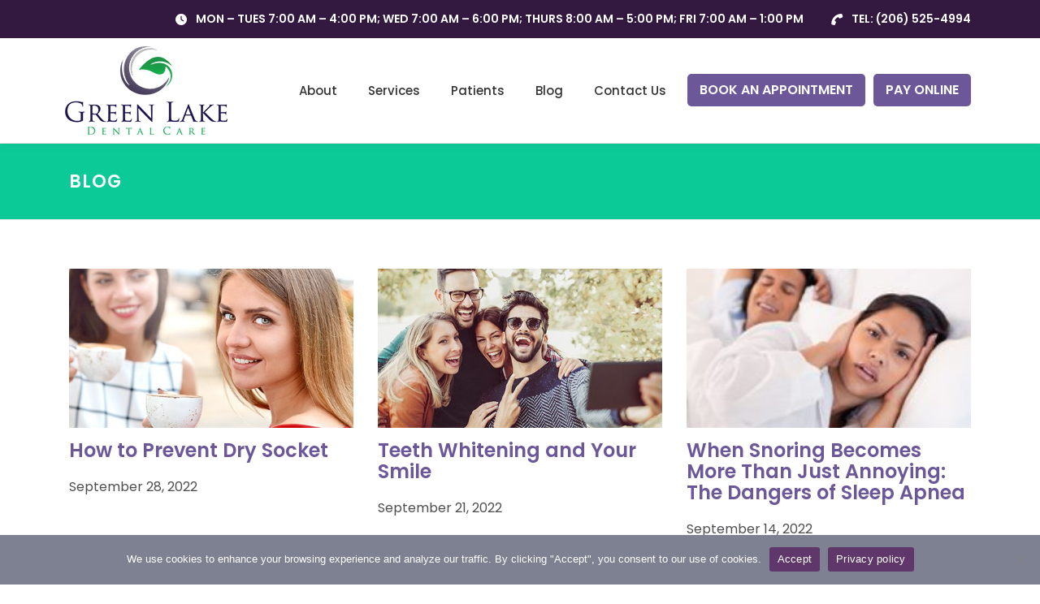

--- FILE ---
content_type: text/html; charset=UTF-8
request_url: https://greenlakedentalcare.com/tag/blog/
body_size: 21427
content:
<!DOCTYPE html>
<html lang="en-US">
<head>
<meta charset="UTF-8">
<meta name="viewport" content="width=device-width, initial-scale=1">
<link rel="profile" href="http://gmpg.org/xfn/11">
<title>blog | Green Lake Dental Care</title>
<meta name='robots' content='max-image-preview:large' />
<link rel='dns-prefetch' href='//static.addtoany.com' />

<link rel="alternate" type="application/rss+xml" title="Green Lake Dental Care &raquo; Feed" href="https://greenlakedentalcare.com/feed/" />
<link rel="alternate" type="application/rss+xml" title="Green Lake Dental Care &raquo; Comments Feed" href="https://greenlakedentalcare.com/comments/feed/" />
		<script>
			var head = document.getElementsByTagName('head')[0];
			// Save the original method
			var insertBefore = head.insertBefore;
			// Replace it!
			head.insertBefore = function(newElement, referenceElement) {
				if (newElement.href && newElement.href.indexOf('https://fonts.googleapis.com/css?family=') === 0) {
					return;
				}
				if (newElement.href && newElement.href.indexOf('https://fonts.gstatic.com/') === 0) {
					return;
				}
				insertBefore.call(head, newElement, referenceElement);
			};
		</script>
<link rel="alternate" type="application/rss+xml" title="Green Lake Dental Care &raquo; blog Tag Feed" href="https://greenlakedentalcare.com/tag/blog/feed/" />
<style id='wp-img-auto-sizes-contain-inline-css' type='text/css'>
img:is([sizes=auto i],[sizes^="auto," i]){contain-intrinsic-size:3000px 1500px}
/*# sourceURL=wp-img-auto-sizes-contain-inline-css */
</style>
<link data-minify="1" rel='stylesheet' id='cnss_font_awesome_css-css' href='https://greenlakedentalcare.com/wp-content/cache/min/1/wp-content/plugins/easy-social-icons/css/font-awesome/css/all.min.css?ver=1756651721' type='text/css' media='all' />
<link rel='stylesheet' id='cnss_font_awesome_v4_shims-css' href='https://greenlakedentalcare.com/wp-content/plugins/easy-social-icons/css/font-awesome/css/v4-shims.min.css?ver=7.0.0' type='text/css' media='all' />
<link data-minify="1" rel='stylesheet' id='cnss_css-css' href='https://greenlakedentalcare.com/wp-content/cache/min/1/wp-content/plugins/easy-social-icons/css/cnss.css?ver=1756651721' type='text/css' media='all' />
<link data-minify="1" rel='stylesheet' id='cnss_share_css-css' href='https://greenlakedentalcare.com/wp-content/cache/min/1/wp-content/plugins/easy-social-icons/css/share.css?ver=1756651721' type='text/css' media='all' />
<link data-minify="1" rel='stylesheet' id='genesis-blocks-style-css-css' href='https://greenlakedentalcare.com/wp-content/cache/min/1/wp-content/plugins/genesis-blocks/dist/style-blocks.build.css?ver=1756651721' type='text/css' media='all' />
<style id='wp-emoji-styles-inline-css' type='text/css'>

	img.wp-smiley, img.emoji {
		display: inline !important;
		border: none !important;
		box-shadow: none !important;
		height: 1em !important;
		width: 1em !important;
		margin: 0 0.07em !important;
		vertical-align: -0.1em !important;
		background: none !important;
		padding: 0 !important;
	}
/*# sourceURL=wp-emoji-styles-inline-css */
</style>
<style id='wp-block-library-inline-css' type='text/css'>
:root{--wp-block-synced-color:#7a00df;--wp-block-synced-color--rgb:122,0,223;--wp-bound-block-color:var(--wp-block-synced-color);--wp-editor-canvas-background:#ddd;--wp-admin-theme-color:#007cba;--wp-admin-theme-color--rgb:0,124,186;--wp-admin-theme-color-darker-10:#006ba1;--wp-admin-theme-color-darker-10--rgb:0,107,160.5;--wp-admin-theme-color-darker-20:#005a87;--wp-admin-theme-color-darker-20--rgb:0,90,135;--wp-admin-border-width-focus:2px}@media (min-resolution:192dpi){:root{--wp-admin-border-width-focus:1.5px}}.wp-element-button{cursor:pointer}:root .has-very-light-gray-background-color{background-color:#eee}:root .has-very-dark-gray-background-color{background-color:#313131}:root .has-very-light-gray-color{color:#eee}:root .has-very-dark-gray-color{color:#313131}:root .has-vivid-green-cyan-to-vivid-cyan-blue-gradient-background{background:linear-gradient(135deg,#00d084,#0693e3)}:root .has-purple-crush-gradient-background{background:linear-gradient(135deg,#34e2e4,#4721fb 50%,#ab1dfe)}:root .has-hazy-dawn-gradient-background{background:linear-gradient(135deg,#faaca8,#dad0ec)}:root .has-subdued-olive-gradient-background{background:linear-gradient(135deg,#fafae1,#67a671)}:root .has-atomic-cream-gradient-background{background:linear-gradient(135deg,#fdd79a,#004a59)}:root .has-nightshade-gradient-background{background:linear-gradient(135deg,#330968,#31cdcf)}:root .has-midnight-gradient-background{background:linear-gradient(135deg,#020381,#2874fc)}:root{--wp--preset--font-size--normal:16px;--wp--preset--font-size--huge:42px}.has-regular-font-size{font-size:1em}.has-larger-font-size{font-size:2.625em}.has-normal-font-size{font-size:var(--wp--preset--font-size--normal)}.has-huge-font-size{font-size:var(--wp--preset--font-size--huge)}.has-text-align-center{text-align:center}.has-text-align-left{text-align:left}.has-text-align-right{text-align:right}.has-fit-text{white-space:nowrap!important}#end-resizable-editor-section{display:none}.aligncenter{clear:both}.items-justified-left{justify-content:flex-start}.items-justified-center{justify-content:center}.items-justified-right{justify-content:flex-end}.items-justified-space-between{justify-content:space-between}.screen-reader-text{border:0;clip-path:inset(50%);height:1px;margin:-1px;overflow:hidden;padding:0;position:absolute;width:1px;word-wrap:normal!important}.screen-reader-text:focus{background-color:#ddd;clip-path:none;color:#444;display:block;font-size:1em;height:auto;left:5px;line-height:normal;padding:15px 23px 14px;text-decoration:none;top:5px;width:auto;z-index:100000}html :where(.has-border-color){border-style:solid}html :where([style*=border-top-color]){border-top-style:solid}html :where([style*=border-right-color]){border-right-style:solid}html :where([style*=border-bottom-color]){border-bottom-style:solid}html :where([style*=border-left-color]){border-left-style:solid}html :where([style*=border-width]){border-style:solid}html :where([style*=border-top-width]){border-top-style:solid}html :where([style*=border-right-width]){border-right-style:solid}html :where([style*=border-bottom-width]){border-bottom-style:solid}html :where([style*=border-left-width]){border-left-style:solid}html :where(img[class*=wp-image-]){height:auto;max-width:100%}:where(figure){margin:0 0 1em}html :where(.is-position-sticky){--wp-admin--admin-bar--position-offset:var(--wp-admin--admin-bar--height,0px)}@media screen and (max-width:600px){html :where(.is-position-sticky){--wp-admin--admin-bar--position-offset:0px}}

/*# sourceURL=wp-block-library-inline-css */
</style><style id='global-styles-inline-css' type='text/css'>
:root{--wp--preset--aspect-ratio--square: 1;--wp--preset--aspect-ratio--4-3: 4/3;--wp--preset--aspect-ratio--3-4: 3/4;--wp--preset--aspect-ratio--3-2: 3/2;--wp--preset--aspect-ratio--2-3: 2/3;--wp--preset--aspect-ratio--16-9: 16/9;--wp--preset--aspect-ratio--9-16: 9/16;--wp--preset--color--black: #000000;--wp--preset--color--cyan-bluish-gray: #abb8c3;--wp--preset--color--white: #ffffff;--wp--preset--color--pale-pink: #f78da7;--wp--preset--color--vivid-red: #cf2e2e;--wp--preset--color--luminous-vivid-orange: #ff6900;--wp--preset--color--luminous-vivid-amber: #fcb900;--wp--preset--color--light-green-cyan: #7bdcb5;--wp--preset--color--vivid-green-cyan: #00d084;--wp--preset--color--pale-cyan-blue: #8ed1fc;--wp--preset--color--vivid-cyan-blue: #0693e3;--wp--preset--color--vivid-purple: #9b51e0;--wp--preset--color--hs-1: #000000;--wp--preset--color--hs-2: #ffffff;--wp--preset--color--hs-3: #b2f5de;--wp--preset--color--hs-4: #331940;--wp--preset--color--hs-5: #6c5799;--wp--preset--color--hs-6: #0cca98;--wp--preset--color--hs-7: #5e366a;--wp--preset--color--hs-8: #7e8192;--wp--preset--color--hs-9: #1f0d29;--wp--preset--color--hs-10: #f6e27d;--wp--preset--gradient--vivid-cyan-blue-to-vivid-purple: linear-gradient(135deg,rgb(6,147,227) 0%,rgb(155,81,224) 100%);--wp--preset--gradient--light-green-cyan-to-vivid-green-cyan: linear-gradient(135deg,rgb(122,220,180) 0%,rgb(0,208,130) 100%);--wp--preset--gradient--luminous-vivid-amber-to-luminous-vivid-orange: linear-gradient(135deg,rgb(252,185,0) 0%,rgb(255,105,0) 100%);--wp--preset--gradient--luminous-vivid-orange-to-vivid-red: linear-gradient(135deg,rgb(255,105,0) 0%,rgb(207,46,46) 100%);--wp--preset--gradient--very-light-gray-to-cyan-bluish-gray: linear-gradient(135deg,rgb(238,238,238) 0%,rgb(169,184,195) 100%);--wp--preset--gradient--cool-to-warm-spectrum: linear-gradient(135deg,rgb(74,234,220) 0%,rgb(151,120,209) 20%,rgb(207,42,186) 40%,rgb(238,44,130) 60%,rgb(251,105,98) 80%,rgb(254,248,76) 100%);--wp--preset--gradient--blush-light-purple: linear-gradient(135deg,rgb(255,206,236) 0%,rgb(152,150,240) 100%);--wp--preset--gradient--blush-bordeaux: linear-gradient(135deg,rgb(254,205,165) 0%,rgb(254,45,45) 50%,rgb(107,0,62) 100%);--wp--preset--gradient--luminous-dusk: linear-gradient(135deg,rgb(255,203,112) 0%,rgb(199,81,192) 50%,rgb(65,88,208) 100%);--wp--preset--gradient--pale-ocean: linear-gradient(135deg,rgb(255,245,203) 0%,rgb(182,227,212) 50%,rgb(51,167,181) 100%);--wp--preset--gradient--electric-grass: linear-gradient(135deg,rgb(202,248,128) 0%,rgb(113,206,126) 100%);--wp--preset--gradient--midnight: linear-gradient(135deg,rgb(2,3,129) 0%,rgb(40,116,252) 100%);--wp--preset--font-size--small: 13px;--wp--preset--font-size--medium: 20px;--wp--preset--font-size--large: 36px;--wp--preset--font-size--x-large: 42px;--wp--preset--spacing--20: 0.44rem;--wp--preset--spacing--30: 0.67rem;--wp--preset--spacing--40: 1rem;--wp--preset--spacing--50: 1.5rem;--wp--preset--spacing--60: 2.25rem;--wp--preset--spacing--70: 3.38rem;--wp--preset--spacing--80: 5.06rem;--wp--preset--shadow--natural: 6px 6px 9px rgba(0, 0, 0, 0.2);--wp--preset--shadow--deep: 12px 12px 50px rgba(0, 0, 0, 0.4);--wp--preset--shadow--sharp: 6px 6px 0px rgba(0, 0, 0, 0.2);--wp--preset--shadow--outlined: 6px 6px 0px -3px rgb(255, 255, 255), 6px 6px rgb(0, 0, 0);--wp--preset--shadow--crisp: 6px 6px 0px rgb(0, 0, 0);}:where(.is-layout-flex){gap: 0.5em;}:where(.is-layout-grid){gap: 0.5em;}body .is-layout-flex{display: flex;}.is-layout-flex{flex-wrap: wrap;align-items: center;}.is-layout-flex > :is(*, div){margin: 0;}body .is-layout-grid{display: grid;}.is-layout-grid > :is(*, div){margin: 0;}:where(.wp-block-columns.is-layout-flex){gap: 2em;}:where(.wp-block-columns.is-layout-grid){gap: 2em;}:where(.wp-block-post-template.is-layout-flex){gap: 1.25em;}:where(.wp-block-post-template.is-layout-grid){gap: 1.25em;}.has-black-color{color: var(--wp--preset--color--black) !important;}.has-cyan-bluish-gray-color{color: var(--wp--preset--color--cyan-bluish-gray) !important;}.has-white-color{color: var(--wp--preset--color--white) !important;}.has-pale-pink-color{color: var(--wp--preset--color--pale-pink) !important;}.has-vivid-red-color{color: var(--wp--preset--color--vivid-red) !important;}.has-luminous-vivid-orange-color{color: var(--wp--preset--color--luminous-vivid-orange) !important;}.has-luminous-vivid-amber-color{color: var(--wp--preset--color--luminous-vivid-amber) !important;}.has-light-green-cyan-color{color: var(--wp--preset--color--light-green-cyan) !important;}.has-vivid-green-cyan-color{color: var(--wp--preset--color--vivid-green-cyan) !important;}.has-pale-cyan-blue-color{color: var(--wp--preset--color--pale-cyan-blue) !important;}.has-vivid-cyan-blue-color{color: var(--wp--preset--color--vivid-cyan-blue) !important;}.has-vivid-purple-color{color: var(--wp--preset--color--vivid-purple) !important;}.has-black-background-color{background-color: var(--wp--preset--color--black) !important;}.has-cyan-bluish-gray-background-color{background-color: var(--wp--preset--color--cyan-bluish-gray) !important;}.has-white-background-color{background-color: var(--wp--preset--color--white) !important;}.has-pale-pink-background-color{background-color: var(--wp--preset--color--pale-pink) !important;}.has-vivid-red-background-color{background-color: var(--wp--preset--color--vivid-red) !important;}.has-luminous-vivid-orange-background-color{background-color: var(--wp--preset--color--luminous-vivid-orange) !important;}.has-luminous-vivid-amber-background-color{background-color: var(--wp--preset--color--luminous-vivid-amber) !important;}.has-light-green-cyan-background-color{background-color: var(--wp--preset--color--light-green-cyan) !important;}.has-vivid-green-cyan-background-color{background-color: var(--wp--preset--color--vivid-green-cyan) !important;}.has-pale-cyan-blue-background-color{background-color: var(--wp--preset--color--pale-cyan-blue) !important;}.has-vivid-cyan-blue-background-color{background-color: var(--wp--preset--color--vivid-cyan-blue) !important;}.has-vivid-purple-background-color{background-color: var(--wp--preset--color--vivid-purple) !important;}.has-black-border-color{border-color: var(--wp--preset--color--black) !important;}.has-cyan-bluish-gray-border-color{border-color: var(--wp--preset--color--cyan-bluish-gray) !important;}.has-white-border-color{border-color: var(--wp--preset--color--white) !important;}.has-pale-pink-border-color{border-color: var(--wp--preset--color--pale-pink) !important;}.has-vivid-red-border-color{border-color: var(--wp--preset--color--vivid-red) !important;}.has-luminous-vivid-orange-border-color{border-color: var(--wp--preset--color--luminous-vivid-orange) !important;}.has-luminous-vivid-amber-border-color{border-color: var(--wp--preset--color--luminous-vivid-amber) !important;}.has-light-green-cyan-border-color{border-color: var(--wp--preset--color--light-green-cyan) !important;}.has-vivid-green-cyan-border-color{border-color: var(--wp--preset--color--vivid-green-cyan) !important;}.has-pale-cyan-blue-border-color{border-color: var(--wp--preset--color--pale-cyan-blue) !important;}.has-vivid-cyan-blue-border-color{border-color: var(--wp--preset--color--vivid-cyan-blue) !important;}.has-vivid-purple-border-color{border-color: var(--wp--preset--color--vivid-purple) !important;}.has-vivid-cyan-blue-to-vivid-purple-gradient-background{background: var(--wp--preset--gradient--vivid-cyan-blue-to-vivid-purple) !important;}.has-light-green-cyan-to-vivid-green-cyan-gradient-background{background: var(--wp--preset--gradient--light-green-cyan-to-vivid-green-cyan) !important;}.has-luminous-vivid-amber-to-luminous-vivid-orange-gradient-background{background: var(--wp--preset--gradient--luminous-vivid-amber-to-luminous-vivid-orange) !important;}.has-luminous-vivid-orange-to-vivid-red-gradient-background{background: var(--wp--preset--gradient--luminous-vivid-orange-to-vivid-red) !important;}.has-very-light-gray-to-cyan-bluish-gray-gradient-background{background: var(--wp--preset--gradient--very-light-gray-to-cyan-bluish-gray) !important;}.has-cool-to-warm-spectrum-gradient-background{background: var(--wp--preset--gradient--cool-to-warm-spectrum) !important;}.has-blush-light-purple-gradient-background{background: var(--wp--preset--gradient--blush-light-purple) !important;}.has-blush-bordeaux-gradient-background{background: var(--wp--preset--gradient--blush-bordeaux) !important;}.has-luminous-dusk-gradient-background{background: var(--wp--preset--gradient--luminous-dusk) !important;}.has-pale-ocean-gradient-background{background: var(--wp--preset--gradient--pale-ocean) !important;}.has-electric-grass-gradient-background{background: var(--wp--preset--gradient--electric-grass) !important;}.has-midnight-gradient-background{background: var(--wp--preset--gradient--midnight) !important;}.has-small-font-size{font-size: var(--wp--preset--font-size--small) !important;}.has-medium-font-size{font-size: var(--wp--preset--font-size--medium) !important;}.has-large-font-size{font-size: var(--wp--preset--font-size--large) !important;}.has-x-large-font-size{font-size: var(--wp--preset--font-size--x-large) !important;}
/*# sourceURL=global-styles-inline-css */
</style>

<style id='classic-theme-styles-inline-css' type='text/css'>
/*! This file is auto-generated */
.wp-block-button__link{color:#fff;background-color:#32373c;border-radius:9999px;box-shadow:none;text-decoration:none;padding:calc(.667em + 2px) calc(1.333em + 2px);font-size:1.125em}.wp-block-file__button{background:#32373c;color:#fff;text-decoration:none}
/*# sourceURL=/wp-includes/css/classic-themes.min.css */
</style>
<link rel='stylesheet' id='cookie-notice-front-css' href='https://greenlakedentalcare.com/wp-content/plugins/cookie-notice/css/front.min.css?ver=2.5.11' type='text/css' media='all' />
<link data-minify="1" rel='stylesheet' id='rplg-css-css' href='https://greenlakedentalcare.com/wp-content/cache/min/1/wp-content/plugins/business-reviews-bundle/assets/css/rplg.css?ver=1756651721' type='text/css' media='all' />
<link rel='stylesheet' id='swiper-css-css' href='https://greenlakedentalcare.com/wp-content/plugins/business-reviews-bundle/assets/css/swiper.min.css?ver=1.5.9' type='text/css' media='all' />
<link data-minify="1" rel='stylesheet' id='onepress-style-css' href='https://greenlakedentalcare.com/wp-content/cache/min/1/wp-content/themes/onepress/style.css?ver=1756651721' type='text/css' media='all' />
<style id='onepress-style-inline-css' type='text/css'>
#main .video-section section.hero-slideshow-wrapper{background:transparent}.hero-slideshow-wrapper:after{position:absolute;top:0px;left:0px;width:100%;height:100%;background-color:rgba(0,0,0,0.3);display:block;content:""}#parallax-hero .jarallax-container .parallax-bg:before{background-color:rgba(0,0,0,0.3)}.body-desktop .parallax-hero .hero-slideshow-wrapper:after{display:none!important}#parallax-hero>.parallax-bg::before{background-color:rgba(0,0,0,0.3);opacity:1}.body-desktop .parallax-hero .hero-slideshow-wrapper:after{display:none!important}a,.screen-reader-text:hover,.screen-reader-text:active,.screen-reader-text:focus,.header-social a,.onepress-menu a:hover,.onepress-menu ul li a:hover,.onepress-menu li.onepress-current-item>a,.onepress-menu ul li.current-menu-item>a,.onepress-menu>li a.menu-actived,.onepress-menu.onepress-menu-mobile li.onepress-current-item>a,.site-footer a,.site-footer .footer-social a:hover,.site-footer .btt a:hover,.highlight,#comments .comment .comment-wrapper .comment-meta .comment-time:hover,#comments .comment .comment-wrapper .comment-meta .comment-reply-link:hover,#comments .comment .comment-wrapper .comment-meta .comment-edit-link:hover,.btn-theme-primary-outline,.sidebar .widget a:hover,.section-services .service-item .service-image i,.counter_item .counter__number,.team-member .member-thumb .member-profile a:hover,.icon-background-default{color:#f6e27d}input[type="reset"],input[type="submit"],input[type="submit"],input[type="reset"]:hover,input[type="submit"]:hover,input[type="submit"]:hover .nav-links a:hover,.btn-theme-primary,.btn-theme-primary-outline:hover,.section-testimonials .card-theme-primary,.woocommerce #respond input#submit,.woocommerce a.button,.woocommerce button.button,.woocommerce input.button,.woocommerce button.button.alt,.pirate-forms-submit-button,.pirate-forms-submit-button:hover,input[type="reset"],input[type="submit"],input[type="submit"],.pirate-forms-submit-button,.contact-form div.wpforms-container-full .wpforms-form .wpforms-submit,.contact-form div.wpforms-container-full .wpforms-form .wpforms-submit:hover,.nav-links a:hover,.nav-links a.current,.nav-links .page-numbers:hover,.nav-links .page-numbers.current{background:#f6e27d}.btn-theme-primary-outline,.btn-theme-primary-outline:hover,.pricing__item:hover,.section-testimonials .card-theme-primary,.entry-content blockquote{border-color:#f6e27d}.site-footer .site-info,.site-footer .btt a{background-color:#3f3f40}.site-footer .site-info{color:#ffffff}.site-footer .btt a,.site-footer .site-info a{color:#ffffff}.site-footer .btt a,.site-footer .site-info a{color:#ffffff}.site-footer .btt a:hover,.site-footer .site-info a:hover{color:#ffffff}#footer-widgets{color:#ffffff;background-color:#a1a1a1}#footer-widgets .widget-title{color:#ffffff}#footer-widgets .sidebar .widget a{color:#ffffff}#footer-widgets .sidebar .widget a:hover{color:#ffffff}.gallery-carousel .g-item{padding:0px 10px}.gallery-carousel-wrap{margin-left:-10px;margin-right:-10px}.gallery-grid .g-item,.gallery-masonry .g-item .inner{padding:10px}.gallery-grid-wrap,.gallery-masonry-wrap{margin-left:-10px;margin-right:-10px}.gallery-justified-wrap{margin-left:-20px;margin-right:-20px}
/*# sourceURL=onepress-style-inline-css */
</style>
<link rel='stylesheet' id='iziModal-css' href='https://greenlakedentalcare.com/wp-content/themes/onepress-child/assets/iziModal/css/iziModal.min.css?ver=6.9' type='text/css' media='all' />
<link rel='stylesheet' id='onepress-bootstrap-css' href='https://greenlakedentalcare.com/wp-content/themes/onepress/assets/css/bootstrap.min.css?ver=2.3.16' type='text/css' media='all' />
<link data-minify="1" rel='stylesheet' id='onepress-child-css' href='https://greenlakedentalcare.com/wp-content/cache/min/1/wp-content/themes/onepress-child/style.css?ver=1756651721' type='text/css' media='all' />
<link rel='stylesheet' id='onepress-animate-css' href='https://greenlakedentalcare.com/wp-content/themes/onepress/assets/css/animate.min.css?ver=2.3.16' type='text/css' media='all' />
<link data-minify="1" rel='stylesheet' id='onepress-fa-css' href='https://greenlakedentalcare.com/wp-content/cache/min/1/wp-content/themes/onepress/assets/fontawesome-v6/css/all.min.css?ver=1756651721' type='text/css' media='all' />
<link rel='stylesheet' id='onepress-fa-shims-css' href='https://greenlakedentalcare.com/wp-content/themes/onepress/assets/fontawesome-v6/css/v4-shims.min.css?ver=6.5.1' type='text/css' media='all' />
<link data-minify="1" rel='stylesheet' id='onepress-gallery-lightgallery-css' href='https://greenlakedentalcare.com/wp-content/cache/min/1/wp-content/themes/onepress/assets/css/lightgallery.css?ver=1756651721' type='text/css' media='all' />
<link rel='stylesheet' id='addtoany-css' href='https://greenlakedentalcare.com/wp-content/plugins/add-to-any/addtoany.min.css?ver=1.16' type='text/css' media='all' />
<style id='kadence-blocks-global-variables-inline-css' type='text/css'>
:root {--global-kb-font-size-sm:clamp(0.8rem, 0.73rem + 0.217vw, 0.9rem);--global-kb-font-size-md:clamp(1.1rem, 0.995rem + 0.326vw, 1.25rem);--global-kb-font-size-lg:clamp(1.75rem, 1.576rem + 0.543vw, 2rem);--global-kb-font-size-xl:clamp(2.25rem, 1.728rem + 1.63vw, 3rem);--global-kb-font-size-xxl:clamp(2.5rem, 1.456rem + 3.26vw, 4rem);--global-kb-font-size-xxxl:clamp(2.75rem, 0.489rem + 7.065vw, 6rem);}:root {--global-palette1: #3182CE;--global-palette2: #2B6CB0;--global-palette3: #1A202C;--global-palette4: #2D3748;--global-palette5: #4A5568;--global-palette6: #718096;--global-palette7: #EDF2F7;--global-palette8: #F7FAFC;--global-palette9: #ffffff;}
/*# sourceURL=kadence-blocks-global-variables-inline-css */
</style>
<script type="text/javascript" src="https://greenlakedentalcare.com/wp-includes/js/jquery/jquery.min.js?ver=3.7.1" id="jquery-core-js"></script>
<script type="text/javascript" src="https://greenlakedentalcare.com/wp-includes/js/jquery/jquery-migrate.min.js?ver=3.4.1" id="jquery-migrate-js"></script>
<script data-minify="1" type="text/javascript" src="https://greenlakedentalcare.com/wp-content/cache/min/1/wp-content/plugins/easy-social-icons/js/cnss.js?ver=1756651721" id="cnss_js-js"></script>
<script data-minify="1" type="text/javascript" src="https://greenlakedentalcare.com/wp-content/cache/min/1/wp-content/plugins/easy-social-icons/js/share.js?ver=1756651721" id="cnss_share_js-js"></script>
<script type="text/javascript" id="addtoany-core-js-before">
/* <![CDATA[ */
window.a2a_config=window.a2a_config||{};a2a_config.callbacks=[];a2a_config.overlays=[];a2a_config.templates={};
a2a_config.icon_color="#92b0cb,#ffffff";

//# sourceURL=addtoany-core-js-before
/* ]]> */
</script>
<script type="text/javascript" defer src="https://static.addtoany.com/menu/page.js" id="addtoany-core-js"></script>
<script type="text/javascript" defer src="https://greenlakedentalcare.com/wp-content/plugins/add-to-any/addtoany.min.js?ver=1.1" id="addtoany-jquery-js"></script>
<script type="text/javascript" id="cookie-notice-front-js-before">
/* <![CDATA[ */
var cnArgs = {"ajaxUrl":"https:\/\/greenlakedentalcare.com\/wp-admin\/admin-ajax.php","nonce":"1dfd4c9483","hideEffect":"fade","position":"bottom","onScroll":false,"onScrollOffset":100,"onClick":false,"cookieName":"cookie_notice_accepted","cookieTime":2592000,"cookieTimeRejected":2592000,"globalCookie":false,"redirection":false,"cache":true,"revokeCookies":false,"revokeCookiesOpt":"automatic"};

//# sourceURL=cookie-notice-front-js-before
/* ]]> */
</script>
<script type="text/javascript" src="https://greenlakedentalcare.com/wp-content/plugins/cookie-notice/js/front.min.js?ver=2.5.11" id="cookie-notice-front-js"></script>
<script data-minify="1" type="text/javascript" src="https://greenlakedentalcare.com/wp-content/cache/min/1/wp-content/plugins/business-reviews-bundle/assets/js/wpac-time.js?ver=1756651721" id="brb-wpac-time-js-js"></script>
<script type="text/javascript" src="https://greenlakedentalcare.com/wp-content/plugins/business-reviews-bundle/assets/js/blazy.min.js?ver=1.5.9" id="blazy-js-js"></script>
<script type="text/javascript" src="https://greenlakedentalcare.com/wp-content/plugins/business-reviews-bundle/assets/js/swiper.min.js?ver=1.5.9" id="swiper-js-js"></script>
<script data-minify="1" type="text/javascript" src="https://greenlakedentalcare.com/wp-content/cache/min/1/wp-content/plugins/business-reviews-bundle/assets/js/rplg.js?ver=1756651721" id="rplg-js-js"></script>
<script type="text/javascript" src="https://greenlakedentalcare.com/wp-content/themes/onepress-child/assets/iziModal/js/iziModal.min.js?ver=6.9" id="iziModal-js"></script>
<link rel="https://api.w.org/" href="https://greenlakedentalcare.com/wp-json/" /><link rel="alternate" title="JSON" type="application/json" href="https://greenlakedentalcare.com/wp-json/wp/v2/tags/18" /><link rel="EditURI" type="application/rsd+xml" title="RSD" href="https://greenlakedentalcare.com/xmlrpc.php?rsd" />
<style type="text/css">
		ul.cnss-social-icon li.cn-fa-icon a:hover{color:#ffffff!important;}
		</style><!-- ReachLocal -->
<script type="text/javascript" src="//cdn.rlets.com/capture_configs/997/45c/f46/176423ea89830a765b3b7a0.js" async="async"></script>

<!-- Google Tag Manager -->
<script>(function(w,d,s,l,i){w[l]=w[l]||[];w[l].push({'gtm.start':
new Date().getTime(),event:'gtm.js'});var f=d.getElementsByTagName(s)[0],
j=d.createElement(s),dl=l!='dataLayer'?'&l='+l:'';j.async=true;j.src=
'https://www.googletagmanager.com/gtm.js?id='+i+dl;f.parentNode.insertBefore(j,f);
})(window,document,'script','dataLayer','GTM-PLT23RDZ');</script>
<!-- End Google Tag Manager -->
<script>
	function smoothScroll2(element) {
		if (element.length <= 0) {
			return false;
		}
		jQuery("html, body").animate({
				scrollTop: jQuery(element).offset().top - (jQuery('#masthead').height() * 2) + "px"
			},
			{
				duration: 800,
				easing: "swing",
				complete: function() {
					window.current_nav_item = false;
				}
			}
		);
	}

	jQuery(window).on("load", function() {
		var urlCurrent = location.hash;
		if (jQuery(urlCurrent).length > 0) {
			setTimeout(function(){
			smoothScroll2(urlCurrent);
			}, 500);
		}
	});

</script>
  <style>
          .has-hs-1-color, [data-color*="has-hs-color-1"]{
        color: #000000 !important;
              }
      .has-hs-1-background-color, [data-bgcolor="has-hs-bgcolor-1"]{
        background-color: #000000 !important;
              }
          .has-hs-2-color, [data-color*="has-hs-color-2"]{
        color: #ffffff !important;
              }
      .has-hs-2-background-color, [data-bgcolor="has-hs-bgcolor-2"]{
        background-color: #ffffff !important;
              }
          .has-hs-3-color, [data-color*="has-hs-color-3"]{
        color: #b2f5de !important;
              }
      .has-hs-3-background-color, [data-bgcolor="has-hs-bgcolor-3"]{
        background-color: #b2f5de !important;
              }
          .has-hs-4-color, [data-color*="has-hs-color-4"]{
        color: #331940 !important;
              }
      .has-hs-4-background-color, [data-bgcolor="has-hs-bgcolor-4"]{
        background-color: #331940 !important;
              }
          .has-hs-5-color, [data-color*="has-hs-color-5"]{
        color: #6c5799 !important;
              }
      .has-hs-5-background-color, [data-bgcolor="has-hs-bgcolor-5"]{
        background-color: #6c5799 !important;
              }
          .has-hs-6-color, [data-color*="has-hs-color-6"]{
        color: #0cca98 !important;
              }
      .has-hs-6-background-color, [data-bgcolor="has-hs-bgcolor-6"]{
        background-color: #0cca98 !important;
              }
          .has-hs-7-color, [data-color*="has-hs-color-7"]{
        color: #5e366a !important;
              }
      .has-hs-7-background-color, [data-bgcolor="has-hs-bgcolor-7"]{
        background-color: #5e366a !important;
              }
          .has-hs-8-color, [data-color*="has-hs-color-8"]{
        color: #7e8192 !important;
              }
      .has-hs-8-background-color, [data-bgcolor="has-hs-bgcolor-8"]{
        background-color: #7e8192 !important;
              }
          .has-hs-9-color, [data-color*="has-hs-color-9"]{
        color: #1f0d29 !important;
              }
      .has-hs-9-background-color, [data-bgcolor="has-hs-bgcolor-9"]{
        background-color: #1f0d29 !important;
              }
          .has-hs-10-color, [data-color*="has-hs-color-10"]{
        color: #f6e27d !important;
                color: #6c5799 !important;
              }
      .has-hs-10-background-color, [data-bgcolor="has-hs-bgcolor-10"]{
        background-color: #f6e27d !important;
                background-color: #6c5799 !important
              }
        #masthead .top-strip{
      background-color: #331940;
      color: #ffffff;
    }
    #masthead .top-strip a{
      color: #ffffff;
    }
    #masthead .header-nav-buttons a, #page #main .gform_wrapper .gform_footer input{
      background-color: #6c5799;
      color: #ffffff;
    }
    #masthead{
      background: ;
    }
    #masthead .onepress-menu > li > a{
      color: ;
    }
    #masthead .onepress-menu > li > a:hover, #masthead .onepress-menu > li.current-menu-ancestor > a, #masthead .onepress-menu > li.current-menu-item > a{
      color: #6c5799 !important;
    }
    #masthead .onepress-menu ul li > a{
      color: ;
    }
    #masthead .onepress-menu ul li > a:hover, #masthead .onepress-menu ul li.current-menu-ancestor > a, #masthead .onepress-menu ul li.current-menu-item > a{
      color: #6c5799;
    }
    #footer-widgets{
      background: #7e8192 !important;
      color: #ffffff !important;
    }
    #footer-widgets .widget-title{
      color: #ffffff !important;
    }
    #footer-widgets a{
      color: #ffffff !important;
    }
    #footer-widgets a:hover{
      color: #ffffff !important;
    }
    #colophon .site-info{
      color: #ffffff !important;
      background: #1f0d29 !important;
    }
    #colophon .site-info a{
      color: #ffffff !important;
    }
    #colophon .site-info a:hover{
      color: #ffffff  !important;
    }
    #page .entry-content{
      color: #4e4d50;
    }
    #page .entry-content a{
      color: #6c5799;
    }
    #page .entry-content .has-text-color a{
      color: inherit
    }
    #page .entry-content a:hover{
      color: #0cca98;
    }
    #page .page-header{
      background: ;
    }
    #page .page-header h1{
      color: #6c5799;
    }
    .entry-content h1, .entry-content h2, .entry-content h3, .entry-content h4, .entry-content h5, .entry-content h6{
      color: #191a19;
    }
    #page .kt-blocks-accordion-header{
      background-color: #6c5799 !important;
      color: #ffffff !important; outline: 0 !important
    }
    #page .kt-blocks-accordion-header.kt-accordion-panel-active{
      background-color: #0cca98 !important;
    }
    #page .kt-blocks-accordion-icon-trigger:before, #page .kt-blocks-accordion-icon-trigger:after{
      background: #ffffff !important; outline: 0 !important
    }
    #page .line-bottom:after{
      border-color: #6c5799;
    }
    #page .line-bottom.secondary-color:after{
      border-color: #0cca98;
    }
    #page #main .rplg-grid .rplg-review-name{
      color: #4e4d50 !important;
    }
    @media (max-width: 1180px){
      #nav-toggle span, #nav-toggle span:before, #nav-toggle span:after {
          background: #6c5799;
      }
    }
    @media (max-width: 600px){
      #masthead > .container .header-nav-buttons, #masthead > .container .header-nav-buttons:before, #masthead > .container .header-nav-buttons:after{
        background-color: #331940  !important;
      }
    }
  </style>
			<link rel="preload" href="https://greenlakedentalcare.com/wp-content/plugins/hustle/assets/hustle-ui/fonts/hustle-icons-font.woff2" as="font" type="font/woff2" crossorigin>
		<!-- SEO meta tags powered by SmartCrawl https://wpmudev.com/project/smartcrawl-wordpress-seo/ -->
<link rel="canonical" href="https://greenlakedentalcare.com/tag/blog/" />
<script type="application/ld+json">{"@context":"https:\/\/schema.org","@graph":[{"@type":"Organization","@id":"https:\/\/greenlakedentalcare.com\/#schema-publishing-organization","url":"https:\/\/greenlakedentalcare.com\/","name":"Green Lake Dental Care","logo":{"@type":"ImageObject","@id":"https:\/\/greenlakedentalcare.com\/#schema-organization-logo","url":"https:\/\/greenlakedentalcare.com\/wp-content\/uploads\/2022\/12\/logo-resized.png","height":60,"width":60}},{"@type":"WebSite","@id":"https:\/\/greenlakedentalcare.com\/#schema-website","url":"https:\/\/greenlakedentalcare.com","name":"Green Lake Dental Care","encoding":"UTF-8","potentialAction":{"@type":"SearchAction","target":"https:\/\/greenlakedentalcare.com\/search\/{search_term_string}\/","query-input":"required name=search_term_string"},"image":{"@type":"ImageObject","@id":"https:\/\/greenlakedentalcare.com\/#schema-site-logo","url":"https:\/\/greenlakedentalcare.com\/wp-content\/uploads\/2022\/12\/logo-resized.png","height":109,"width":200}},{"@type":"CollectionPage","@id":"https:\/\/greenlakedentalcare.com\/tag\/blog\/#schema-webpage","isPartOf":{"@id":"https:\/\/greenlakedentalcare.com\/#schema-website"},"publisher":{"@id":"https:\/\/greenlakedentalcare.com\/#schema-publishing-organization"},"url":"https:\/\/greenlakedentalcare.com\/tag\/blog\/","mainEntity":{"@type":"ItemList","itemListElement":[{"@type":"ListItem","position":"1","url":"https:\/\/greenlakedentalcare.com\/welcome-to-our-blog\/"}]}},{"@type":"BreadcrumbList","@id":"https:\/\/greenlakedentalcare.com\/tag\/blog?tag=blog\/#breadcrumb","itemListElement":[{"@type":"ListItem","position":1,"name":"Home","item":"https:\/\/greenlakedentalcare.com"},{"@type":"ListItem","position":2,"name":"Archive for blog"}]}]}</script>
<meta property="og:type" content="object" />
<meta property="og:url" content="https://greenlakedentalcare.com/tag/blog/" />
<meta property="og:title" content="blog | Green Lake Dental Care" />
<meta name="twitter:card" content="summary" />
<meta name="twitter:title" content="blog | Green Lake Dental Care" />
<!-- /SEO -->
<style id="hustle-module-3-0-styles" class="hustle-module-styles hustle-module-styles-3">@media screen and (min-width: 783px) {.hustle-ui:not(.hustle-size--small).module_id_3 .hustle-popup-content {max-width: 1000px;max-height: none;max-height: unset;overflow-y: initial;}}@media screen and (min-width: 783px) { .hustle-layout {max-height: none;max-height: unset;}} .hustle-ui.module_id_3  {padding-right: 10px;padding-left: 10px;}.hustle-ui.module_id_3  .hustle-popup-content .hustle-info,.hustle-ui.module_id_3  .hustle-popup-content .hustle-optin {padding-top: 10px;padding-bottom: 10px;} .hustle-ui.module_id_3 .hustle-layout {margin: 0px 0px 0px 0px;padding: 0px 0px 0px 0px;border-width: 0px 0px 0px 0px;border-style: solid;border-color: #DADADA;border-radius: 0px 0px 0px 0px;overflow: hidden;background-color: rgb(255,255,255);-moz-box-shadow: 0px 0px 0px 0px rgba(0,0,0,0);-webkit-box-shadow: 0px 0px 0px 0px rgba(0,0,0,0);box-shadow: 0px 0px 0px 0px rgba(0,0,0,0);} .hustle-ui.module_id_3 .hustle-layout .hustle-layout-header {padding: 20px 20px 20px 20px;border-width: 0px 0px 1px 0px;border-style: solid;border-color: rgba(0,0,0,0.16);border-radius: 0px 0px 0px 0px;background-color: rgba(0,0,0,0);-moz-box-shadow: 0px 0px 0px 0px rgba(0,0,0,0);-webkit-box-shadow: 0px 0px 0px 0px rgba(0,0,0,0);box-shadow: 0px 0px 0px 0px rgba(0,0,0,0);} .hustle-ui.module_id_3 .hustle-layout .hustle-layout-content {padding: 0px 0px 0px 0px;border-width: 0px 0px 0px 0px;border-style: solid;border-radius: 0px 0px 0px 0px;border-color: rgba(0,0,0,0);background-color: rgb(255,255,255);-moz-box-shadow: 0px 0px 0px 0px rgba(0,0,0,0);-webkit-box-shadow: 0px 0px 0px 0px rgba(0,0,0,0);box-shadow: 0px 0px 0px 0px rgba(0,0,0,0);}.hustle-ui.module_id_3 .hustle-main-wrapper {position: relative;padding:32px 0 0;} .hustle-ui.module_id_3 .hustle-layout .hustle-layout-footer {padding: 1px 20px 20px 20px;border-width: 0px 0px 0px 0px;border-style: solid;border-color: rgba(0,0,0,0);border-radius: 0px 0px 0px 0px;background-color: rgba(0,0,0,0.16);-moz-box-shadow: 0px 0px 0px 0px rgba(0,0,0,0);-webkit-box-shadow: 0px 0px 0px 0px rgba(0,0,0,0);box-shadow: 0px 0px 0px 0px rgba(0,0,0,0);}  .hustle-ui.module_id_3 .hustle-layout .hustle-content {margin: 0px 0px 0px 0px;padding: 20px 20px 20px 20px;border-width: 0px 0px 0px 0px;border-style: solid;border-radius: 0px 0px 0px 0px;border-color: rgba(0,0,0,0);background-color: rgba(0,0,0,0);-moz-box-shadow: 0px 0px 0px 0px rgba(0,0,0,0);-webkit-box-shadow: 0px 0px 0px 0px rgba(0,0,0,0);box-shadow: 0px 0px 0px 0px rgba(0,0,0,0);}.hustle-ui.module_id_3 .hustle-layout .hustle-content .hustle-content-wrap {padding: 20px 0 20px 0;} .hustle-ui.module_id_3 .hustle-layout .hustle-group-content {margin: 0px 0px 0px 0px;padding: 0px 0px 0px 0px;border-color: rgba(0,0,0,0);border-width: 0px 0px 0px 0px;border-style: solid;color: #ADB5B7;}.hustle-ui.module_id_3 .hustle-layout .hustle-group-content b,.hustle-ui.module_id_3 .hustle-layout .hustle-group-content strong {font-weight: bold;}.hustle-ui.module_id_3 .hustle-layout .hustle-group-content a,.hustle-ui.module_id_3 .hustle-layout .hustle-group-content a:visited {color: #38C5B5;}.hustle-ui.module_id_3 .hustle-layout .hustle-group-content a:hover {color: #2DA194;}.hustle-ui.module_id_3 .hustle-layout .hustle-group-content a:focus,.hustle-ui.module_id_3 .hustle-layout .hustle-group-content a:active {color: #2DA194;}.hustle-ui.module_id_3 .hustle-layout .hustle-group-content {color: #ADB5B7;font-size: 14px;line-height: 1.45em;font-family: Open Sans;}.hustle-ui.module_id_3 .hustle-layout .hustle-group-content p:not([class*="forminator-"]) {margin: 0 0 10px;color: #ADB5B7;font: normal 14px/1.45em Open Sans;font-style: normal;letter-spacing: 0px;text-transform: none;text-decoration: none;}.hustle-ui.module_id_3 .hustle-layout .hustle-group-content p:not([class*="forminator-"]):last-child {margin-bottom: 0;}@media screen and (min-width: 783px) {.hustle-ui:not(.hustle-size--small).module_id_3 .hustle-layout .hustle-group-content p:not([class*="forminator-"]) {margin: 0 0 10px;}.hustle-ui:not(.hustle-size--small).module_id_3 .hustle-layout .hustle-group-content p:not([class*="forminator-"]):last-child {margin-bottom: 0;}}.hustle-ui.module_id_3 .hustle-layout .hustle-group-content h1:not([class*="forminator-"]) {margin: 0 0 10px;color: #ADB5B7;font: 700 28px/1.4em Open Sans;font-style: normal;letter-spacing: 0px;text-transform: none;text-decoration: none;}.hustle-ui.module_id_3 .hustle-layout .hustle-group-content h1:not([class*="forminator-"]):last-child {margin-bottom: 0;}@media screen and (min-width: 783px) {.hustle-ui:not(.hustle-size--small).module_id_3 .hustle-layout .hustle-group-content h1:not([class*="forminator-"]) {margin: 0 0 10px;}.hustle-ui:not(.hustle-size--small).module_id_3 .hustle-layout .hustle-group-content h1:not([class*="forminator-"]):last-child {margin-bottom: 0;}}.hustle-ui.module_id_3 .hustle-layout .hustle-group-content h2:not([class*="forminator-"]) {margin: 0 0 10px;color: #ADB5B7;font-size: 22px;line-height: 1.4em;font-weight: 700;font-style: normal;letter-spacing: 0px;text-transform: none;text-decoration: none;}.hustle-ui.module_id_3 .hustle-layout .hustle-group-content h2:not([class*="forminator-"]):last-child {margin-bottom: 0;}@media screen and (min-width: 783px) {.hustle-ui:not(.hustle-size--small).module_id_3 .hustle-layout .hustle-group-content h2:not([class*="forminator-"]) {margin: 0 0 10px;}.hustle-ui:not(.hustle-size--small).module_id_3 .hustle-layout .hustle-group-content h2:not([class*="forminator-"]):last-child {margin-bottom: 0;}}.hustle-ui.module_id_3 .hustle-layout .hustle-group-content h3:not([class*="forminator-"]) {margin: 0 0 10px;color: #ADB5B7;font: 700 18px/1.4em Open Sans;font-style: normal;letter-spacing: 0px;text-transform: none;text-decoration: none;}.hustle-ui.module_id_3 .hustle-layout .hustle-group-content h3:not([class*="forminator-"]):last-child {margin-bottom: 0;}@media screen and (min-width: 783px) {.hustle-ui:not(.hustle-size--small).module_id_3 .hustle-layout .hustle-group-content h3:not([class*="forminator-"]) {margin: 0 0 10px;}.hustle-ui:not(.hustle-size--small).module_id_3 .hustle-layout .hustle-group-content h3:not([class*="forminator-"]):last-child {margin-bottom: 0;}}.hustle-ui.module_id_3 .hustle-layout .hustle-group-content h4:not([class*="forminator-"]) {margin: 0 0 10px;color: #ADB5B7;font: 700 16px/1.4em Open Sans;font-style: normal;letter-spacing: 0px;text-transform: none;text-decoration: none;}.hustle-ui.module_id_3 .hustle-layout .hustle-group-content h4:not([class*="forminator-"]):last-child {margin-bottom: 0;}@media screen and (min-width: 783px) {.hustle-ui:not(.hustle-size--small).module_id_3 .hustle-layout .hustle-group-content h4:not([class*="forminator-"]) {margin: 0 0 10px;}.hustle-ui:not(.hustle-size--small).module_id_3 .hustle-layout .hustle-group-content h4:not([class*="forminator-"]):last-child {margin-bottom: 0;}}.hustle-ui.module_id_3 .hustle-layout .hustle-group-content h5:not([class*="forminator-"]) {margin: 0 0 10px;color: #ADB5B7;font: 700 14px/1.4em Open Sans;font-style: normal;letter-spacing: 0px;text-transform: none;text-decoration: none;}.hustle-ui.module_id_3 .hustle-layout .hustle-group-content h5:not([class*="forminator-"]):last-child {margin-bottom: 0;}@media screen and (min-width: 783px) {.hustle-ui:not(.hustle-size--small).module_id_3 .hustle-layout .hustle-group-content h5:not([class*="forminator-"]) {margin: 0 0 10px;}.hustle-ui:not(.hustle-size--small).module_id_3 .hustle-layout .hustle-group-content h5:not([class*="forminator-"]):last-child {margin-bottom: 0;}}.hustle-ui.module_id_3 .hustle-layout .hustle-group-content h6:not([class*="forminator-"]) {margin: 0 0 10px;color: #ADB5B7;font: 700 12px/1.4em Open Sans;font-style: normal;letter-spacing: 0px;text-transform: uppercase;text-decoration: none;}.hustle-ui.module_id_3 .hustle-layout .hustle-group-content h6:not([class*="forminator-"]):last-child {margin-bottom: 0;}@media screen and (min-width: 783px) {.hustle-ui:not(.hustle-size--small).module_id_3 .hustle-layout .hustle-group-content h6:not([class*="forminator-"]) {margin: 0 0 10px;}.hustle-ui:not(.hustle-size--small).module_id_3 .hustle-layout .hustle-group-content h6:not([class*="forminator-"]):last-child {margin-bottom: 0;}}.hustle-ui.module_id_3 .hustle-layout .hustle-group-content ol:not([class*="forminator-"]),.hustle-ui.module_id_3 .hustle-layout .hustle-group-content ul:not([class*="forminator-"]) {margin: 0 0 10px;}.hustle-ui.module_id_3 .hustle-layout .hustle-group-content ol:not([class*="forminator-"]):last-child,.hustle-ui.module_id_3 .hustle-layout .hustle-group-content ul:not([class*="forminator-"]):last-child {margin-bottom: 0;}.hustle-ui.module_id_3 .hustle-layout .hustle-group-content li:not([class*="forminator-"]) {margin: 0 0 5px;display: flex;align-items: flex-start;color: #ADB5B7;font: normal 14px/1.45em Open Sans;font-style: normal;letter-spacing: 0px;text-transform: none;text-decoration: none;}.hustle-ui.module_id_3 .hustle-layout .hustle-group-content li:not([class*="forminator-"]):last-child {margin-bottom: 0;}.hustle-ui.module_id_3 .hustle-layout .hustle-group-content ol:not([class*="forminator-"]) li:before {color: #ADB5B7;flex-shrink: 0;}.hustle-ui.module_id_3 .hustle-layout .hustle-group-content ul:not([class*="forminator-"]) li:before {color: #ADB5B7;content: "\2022";font-size: 16px;flex-shrink: 0;}@media screen and (min-width: 783px) {.hustle-ui.module_id_3 .hustle-layout .hustle-group-content ol:not([class*="forminator-"]),.hustle-ui.module_id_3 .hustle-layout .hustle-group-content ul:not([class*="forminator-"]) {margin: 0 0 20px;}.hustle-ui.module_id_3 .hustle-layout .hustle-group-content ol:not([class*="forminator-"]):last-child,.hustle-ui.module_id_3 .hustle-layout .hustle-group-content ul:not([class*="forminator-"]):last-child {margin: 0;}}@media screen and (min-width: 783px) {.hustle-ui:not(.hustle-size--small).module_id_3 .hustle-layout .hustle-group-content li:not([class*="forminator-"]) {margin: 0 0 5px;}.hustle-ui:not(.hustle-size--small).module_id_3 .hustle-layout .hustle-group-content li:not([class*="forminator-"]):last-child {margin-bottom: 0;}}.hustle-ui.module_id_3 .hustle-layout .hustle-group-content blockquote {margin-right: 0;margin-left: 0;}button.hustle-button-close .hustle-icon-close:before {font-size: inherit;}.hustle-ui.module_id_3 button.hustle-button-close {color: #38C5B5;background: transparent;border-radius: 0;position: absolute;z-index: 1;display: block;width: 32px;height: 32px;right: 0;left: auto;top: 0;bottom: auto;transform: unset;}.hustle-ui.module_id_3 button.hustle-button-close .hustle-icon-close {font-size: 12px;}.hustle-ui.module_id_3 button.hustle-button-close:hover {color: #49E2D1;}.hustle-ui.module_id_3 button.hustle-button-close:focus {color: #49E2D1;}.hustle-ui.module_id_3 .hustle-popup-mask {background-color: rgba(51,51,51,0.9);} .hustle-ui.module_id_3 .hustle-layout .hustle-group-content blockquote {border-left-color: #38C5B5;}</style><link rel="icon" href="https://greenlakedentalcare.com/wp-content/uploads/2022/11/favicon.png" sizes="32x32" />
<link rel="icon" href="https://greenlakedentalcare.com/wp-content/uploads/2022/11/favicon.png" sizes="192x192" />
<link rel="apple-touch-icon" href="https://greenlakedentalcare.com/wp-content/uploads/2022/11/favicon.png" />
<meta name="msapplication-TileImage" content="https://greenlakedentalcare.com/wp-content/uploads/2022/11/favicon.png" />
		<style type="text/css" id="wp-custom-css">
			@media (min-width: 1180px){
	#page .onepress-menu ul {
    min-width: 14em;
}
}
@media (max-width: 1000px){
	#page .homepage-services-columns{
		flex-wrap: wrap!important;
	}
	#page .homepage-services-columns > div {
    flex-basis: 33.33% !important;
	}
}
a[href*="category/uncategorized"]{
	display: none !important
}

@media (min-width: 768px){
	#page .home-bottom-gallery ul {
		flex-wrap: nowrap;
	}
	.rplg-grid .rplg-grid-row.rplg-reviews {
		  flex-wrap: nowrap !important;
	}
}

@media (max-width: 997px){
	.top-strip #text-5 ul {
		text-align: center;
	}
}

@media (max-width: 781px) {
	#page .service-col-custom div:first-child {
		flex-basis: 60.66% !important;
	}
	#page .service-col-custom div:last-child {
		flex-basis: 33.33% !important;
	}
}

@media (max-width: 767px){
	.rplg-grid .rplg-grid-row.rplg-reviews > div {
		  flex-basis: 100%;
	}
	#page .alignright, #page .alignleft{
		float: none; margin-right: 0; margin-left: 0;
	}
		#page #main .homepage-services-columns > div {
    flex-basis: 100% !important;
	}
}
@media (max-width: 600px) {
	#masthead #text-5 ul li:first-child {
		font-size: 11px;
	}
	#footer-widgets .container .row {
		text-align: center !important;
	}
	#cnss_widget-2 .cnss-social-icon {
		text-align: center !important;
	}
}
a[data-type="book-button"] img{
  display: none !important
}
.no-sidebar .entry-content > .alignfull{

max-width: 100vw;
max-width: calc(var(--vw, 1vw) * 100);
width: 100vw;
width: calc(var(--vw, 1vw) * 100);
transform: translateX(-50%);
left: 50%;
position: relative;
}
#page .page-header {
background-color: #0cca98;
}
#page .page-header h1 {
color: #fff;
}		</style>
		<noscript><style id="rocket-lazyload-nojs-css">.rll-youtube-player, [data-lazy-src]{display:none !important;}</style></noscript><link data-minify="1" rel='stylesheet' id='hustle_icons-css' href='https://greenlakedentalcare.com/wp-content/cache/min/1/wp-content/plugins/hustle/assets/hustle-ui/css/hustle-icons.min.css?ver=1756651721' type='text/css' media='all' />
<link rel='stylesheet' id='hustle_global-css' href='https://greenlakedentalcare.com/wp-content/plugins/hustle/assets/hustle-ui/css/hustle-global.min.css?ver=7.8.7' type='text/css' media='all' />
<link rel='stylesheet' id='hustle_info-css' href='https://greenlakedentalcare.com/wp-content/plugins/hustle/assets/hustle-ui/css/hustle-info.min.css?ver=7.8.7' type='text/css' media='all' />
<link rel='stylesheet' id='hustle_popup-css' href='https://greenlakedentalcare.com/wp-content/plugins/hustle/assets/hustle-ui/css/hustle-popup.min.css?ver=7.8.7' type='text/css' media='all' />
<link rel='stylesheet' id='hustle-fonts-css' href='https://fonts.bunny.net/css?family=Open+Sans%3Aregular%2C700&#038;display=swap&#038;ver=1.0' type='text/css' media='all' />
<meta name="generator" content="WP Rocket 3.20.3" data-wpr-features="wpr_minify_js wpr_lazyload_images wpr_minify_css wpr_desktop" /></head>

<body class="archive tag tag-blog tag-18 wp-custom-logo wp-theme-onepress wp-child-theme-onepress-child cookies-not-set animation-disable">
<!-- Google Tag Manager (noscript) -->
<noscript><iframe src="https://www.googletagmanager.com/ns.html?id=GTM-PLT23RDZ"
height="0" width="0" style="display:none;visibility:hidden"></iframe></noscript>
<!-- End Google Tag Manager (noscript) --><div data-rocket-location-hash="57eb0956558bf7ad8062fd5c02b81560" id="page" class="hfeed site">
	<a class="skip-link screen-reader-text" href="#content">Skip to content</a>
	<div data-rocket-location-hash="df3484103a04d6e0008c4c48a6bd1c7f" id="header-section" class="h-on-top no-transparent">	<header data-rocket-location-hash="9ff658b098f435e433eeaa32b3fcfcdc" id="masthead" class="site-header header-contained is-sticky no-scroll no-t h-on-top" role="banner">
    <div class="top-strip">
      <div data-rocket-location-hash="0841f15ebf099eeaba6f2c7f735d0671" class="container">
        <aside id="text-5" class="widget widget_text hs_widget">			<div class="textwidget"><ul>
<li>MON &#8211; TUES 7:00 AM &#8211; 4:00 PM; WED 7:00 AM &#8211; 6:00 PM; THURS 8:00 AM &#8211; 5:00 PM; FRI 7:00 AM &#8211; 1:00 PM</li>
<li>TEL: <a href="tel:(206) 525-4994">(206) 525-4994</a></li>
</ul>
</div>
		</aside>      </div>
    </div>
		<div class="container">
			<div class="site-branding">
			<div class="site-brand-inner has-logo-img no-desc"><div class="site-logo-div"><a href="https://greenlakedentalcare.com/" class="custom-logo-link  no-t-logo" rel="home" itemprop="url"><img width="200" height="109" src="data:image/svg+xml,%3Csvg%20xmlns='http://www.w3.org/2000/svg'%20viewBox='0%200%20200%20109'%3E%3C/svg%3E" class="custom-logo" alt="Green Lake Logo" itemprop="logo" decoding="async" data-lazy-src="https://greenlakedentalcare.com/wp-content/uploads/2022/12/logo-resized.png" /><noscript><img width="200" height="109" src="https://greenlakedentalcare.com/wp-content/uploads/2022/12/logo-resized.png" class="custom-logo" alt="Green Lake Logo" itemprop="logo" decoding="async" /></noscript></a></div></div>			</div>
			<div class="header-right-wrapper">
				<a href="#0" id="nav-toggle">Menu<span></span></a>
        <div class="overlay"></div>
				<nav id="site-navigation" class="main-navigation" role="navigation">
					<ul class="onepress-menu">
						<li id="menu-item-1290" class="menu-item menu-item-type-custom menu-item-object-custom menu-item-has-children menu-item-1290"><a href="#">About</a>
<ul class="sub-menu">
	<li id="menu-item-1513" class="menu-item menu-item-type-post_type menu-item-object-dental-team menu-item-1513"><a href="https://greenlakedentalcare.com/dental-team/dr-sarah-fraker/">Meet Dr. Fraker</a></li>
	<li id="menu-item-1512" class="menu-item menu-item-type-post_type menu-item-object-dental-team menu-item-1512"><a href="https://greenlakedentalcare.com/dental-team/dr-karol-ludena/">Meet Dr. Ludeña</a></li>
	<li id="menu-item-1226" class="menu-item menu-item-type-post_type menu-item-object-page menu-item-1226"><a href="https://greenlakedentalcare.com/our-team/">Meet the Team</a></li>
	<li id="menu-item-2638" class="menu-item menu-item-type-post_type menu-item-object-page menu-item-2638"><a href="https://greenlakedentalcare.com/join-our-team/">Join Our Team</a></li>
	<li id="menu-item-1514" class="menu-item menu-item-type-custom menu-item-object-custom menu-item-has-children menu-item-1514"><a href="#">Our Technology</a>
	<ul class="sub-menu">
		<li id="menu-item-1516" class="menu-item menu-item-type-post_type menu-item-object-technology menu-item-1516"><a href="https://greenlakedentalcare.com/technology/digital-x-rays/">Digital X-Rays</a></li>
		<li id="menu-item-1517" class="menu-item menu-item-type-post_type menu-item-object-technology menu-item-1517"><a href="https://greenlakedentalcare.com/technology/intraoral-camera/">Intraoral Camera</a></li>
	</ul>
</li>
</ul>
</li>
<li id="menu-item-1227" class="menu-item menu-item-type-custom menu-item-object-custom menu-item-has-children menu-item-1227"><a href="/#services">Services</a>
<ul class="sub-menu">
	<li id="menu-item-2714" class="menu-item menu-item-type-post_type menu-item-object-dental-services menu-item-2714"><a href="https://greenlakedentalcare.com/dental-services/preventive-dentistry/">Preventive Dentistry</a></li>
	<li id="menu-item-1525" class="menu-item menu-item-type-post_type menu-item-object-dental-services menu-item-1525"><a href="https://greenlakedentalcare.com/dental-services/restorative-dentistry/">Restorative Dentistry</a></li>
	<li id="menu-item-2594" class="menu-item menu-item-type-post_type menu-item-object-dental-services menu-item-2594"><a href="https://greenlakedentalcare.com/dental-services/emergency-dentistry/">Emergency Dentistry</a></li>
	<li id="menu-item-1521" class="menu-item menu-item-type-post_type menu-item-object-dental-services menu-item-1521"><a href="https://greenlakedentalcare.com/dental-services/cosmetic-dentistry/">Cosmetic Dentistry</a></li>
	<li id="menu-item-1526" class="menu-item menu-item-type-post_type menu-item-object-dental-services menu-item-1526"><a href="https://greenlakedentalcare.com/dental-services/specialty-services/">Specialty Services</a></li>
</ul>
</li>
<li id="menu-item-1565" class="menu-item menu-item-type-post_type menu-item-object-page menu-item-has-children menu-item-1565"><a href="https://greenlakedentalcare.com/patients/">Patients</a>
<ul class="sub-menu">
	<li id="menu-item-1831" class="menu-item menu-item-type-post_type menu-item-object-page menu-item-1831"><a href="https://greenlakedentalcare.com/carecredit/">CareCredit</a></li>
	<li id="menu-item-1301" class="menu-item menu-item-type-post_type menu-item-object-page menu-item-1301"><a href="https://greenlakedentalcare.com/payment-options/">Payment Options</a></li>
	<li id="menu-item-2707" class="menu-item menu-item-type-post_type menu-item-object-page menu-item-2707"><a href="https://greenlakedentalcare.com/refer-a-friend-2/">Refer a Friend</a></li>
</ul>
</li>
<li id="menu-item-2602" class="menu-item menu-item-type-post_type menu-item-object-page menu-item-2602"><a href="https://greenlakedentalcare.com/blog/">Blog</a></li>
<li id="menu-item-2695" class="menu-item menu-item-type-post_type menu-item-object-page menu-item-2695"><a href="https://greenlakedentalcare.com/contact/">Contact Us</a></li>
					</ul>
				</nav>
				<!-- #site-navigation -->
			</div>
      <div class="header-nav-buttons">
        <aside id="text-6" class="widget widget_text hs_widget">			<div class="textwidget"><ul>
<li><a href="https://schedule.jarvisanalytics.com/frame/signature-dental-partners?location_id=7399">BOOK AN APPOINTMENT</a></li>
<li><a href="https://pay.balancecollect.com/m/greenlakedentalcare">PAY ONLINE</a></li>
</ul>
</div>
		</aside>      </div>
		</div>
	</header><!-- #masthead -->
  <script type="text/javascript">
    jQuery(function($){
      $('#masthead .overlay').click(function(){
        $('#nav-toggle').trigger('click');
      });
    });
  </script>
	</div><div data-rocket-location-hash="6593b42fbbb41b125080890b776d5fd7" class="page-header">
		<div class="container">
			<h1 class="entry-title">blog</h1>				</div>
	</div>
	<div data-rocket-location-hash="7e4268f4251f6bc16de4da8159526210" id="content" class="site-content">
        		<div data-rocket-location-hash="98546624b233d362b67bcfbe8398afb5" id="content-inside" class="container no-sidebar">
			<div id="primary" class="content-area">
				<main id="main" class="site-main" role="main">

          <div class="entry-content">
            <div class="wp-block-spacer" style="height:60px"></div>
              <div class="blog-articles-2">
    <div class="row">
              <div class="article col-sm-6 col-lg-4 ">
          <div class="wrapper">
            <div class="thumbnail rectangular">
              <a href="https://greenlakedentalcare.com/how-to-prevent-dry-socket/"><img width="500" height="353" src="data:image/svg+xml,%3Csvg%20xmlns='http://www.w3.org/2000/svg'%20viewBox='0%200%20500%20353'%3E%3C/svg%3E" class="attachment-post-thumbnail size-post-thumbnail wp-post-image" alt="Two ladies having a tea" decoding="async" fetchpriority="high" data-lazy-srcset="https://greenlakedentalcare.com/wp-content/uploads/2022/11/prevent_dry_sockets.jpg 500w, https://greenlakedentalcare.com/wp-content/uploads/2022/11/prevent_dry_sockets-300x212.jpg 300w" data-lazy-sizes="(max-width: 500px) 100vw, 500px" data-lazy-src="https://greenlakedentalcare.com/wp-content/uploads/2022/11/prevent_dry_sockets.jpg" /><noscript><img width="500" height="353" src="https://greenlakedentalcare.com/wp-content/uploads/2022/11/prevent_dry_sockets.jpg" class="attachment-post-thumbnail size-post-thumbnail wp-post-image" alt="Two ladies having a tea" decoding="async" fetchpriority="high" srcset="https://greenlakedentalcare.com/wp-content/uploads/2022/11/prevent_dry_sockets.jpg 500w, https://greenlakedentalcare.com/wp-content/uploads/2022/11/prevent_dry_sockets-300x212.jpg 300w" sizes="(max-width: 500px) 100vw, 500px" /></noscript></a>
            </div>
            <div class="categories">
              <a href="https://greenlakedentalcare.com/category/uncategorized/" rel="tag">Uncategorized</a>            </div>
            <h3><a href="https://greenlakedentalcare.com/how-to-prevent-dry-socket/">How to Prevent Dry Socket</a></h3>
            <p class="date">September 28, 2022</p>
          </div>
        </div>
              <div class="article col-sm-6 col-lg-4 ">
          <div class="wrapper">
            <div class="thumbnail rectangular">
              <a href="https://greenlakedentalcare.com/teeth-whitening-and-your-smile/"><img width="500" height="353" src="data:image/svg+xml,%3Csvg%20xmlns='http://www.w3.org/2000/svg'%20viewBox='0%200%20500%20353'%3E%3C/svg%3E" class="attachment-post-thumbnail size-post-thumbnail wp-post-image" alt="Teeth whitening smile" decoding="async" data-lazy-srcset="https://greenlakedentalcare.com/wp-content/uploads/2022/11/teeth_whitening_smile.jpg 500w, https://greenlakedentalcare.com/wp-content/uploads/2022/11/teeth_whitening_smile-300x212.jpg 300w" data-lazy-sizes="(max-width: 500px) 100vw, 500px" data-lazy-src="https://greenlakedentalcare.com/wp-content/uploads/2022/11/teeth_whitening_smile.jpg" /><noscript><img width="500" height="353" src="https://greenlakedentalcare.com/wp-content/uploads/2022/11/teeth_whitening_smile.jpg" class="attachment-post-thumbnail size-post-thumbnail wp-post-image" alt="Teeth whitening smile" decoding="async" srcset="https://greenlakedentalcare.com/wp-content/uploads/2022/11/teeth_whitening_smile.jpg 500w, https://greenlakedentalcare.com/wp-content/uploads/2022/11/teeth_whitening_smile-300x212.jpg 300w" sizes="(max-width: 500px) 100vw, 500px" /></noscript></a>
            </div>
            <div class="categories">
              <a href="https://greenlakedentalcare.com/category/uncategorized/" rel="tag">Uncategorized</a>            </div>
            <h3><a href="https://greenlakedentalcare.com/teeth-whitening-and-your-smile/">Teeth Whitening and Your Smile</a></h3>
            <p class="date">September 21, 2022</p>
          </div>
        </div>
              <div class="article col-sm-6 col-lg-4 ">
          <div class="wrapper">
            <div class="thumbnail rectangular">
              <a href="https://greenlakedentalcare.com/when-snoring-becomes-more-than-just-annoying-the-dangers-of-sleep-apnea/"><img width="207" height="300" src="data:image/svg+xml,%3Csvg%20xmlns='http://www.w3.org/2000/svg'%20viewBox='0%200%20207%20300'%3E%3C/svg%3E" class="attachment-post-thumbnail size-post-thumbnail wp-post-image" alt="When snoring becomes more than annoying" decoding="async" data-lazy-src="https://greenlakedentalcare.com/wp-content/uploads/2022/11/when-snoring-becomes-more-than-annoying_22345941.jpg" /><noscript><img width="207" height="300" src="https://greenlakedentalcare.com/wp-content/uploads/2022/11/when-snoring-becomes-more-than-annoying_22345941.jpg" class="attachment-post-thumbnail size-post-thumbnail wp-post-image" alt="When snoring becomes more than annoying" decoding="async" /></noscript></a>
            </div>
            <div class="categories">
              <a href="https://greenlakedentalcare.com/category/uncategorized/" rel="tag">Uncategorized</a>            </div>
            <h3><a href="https://greenlakedentalcare.com/when-snoring-becomes-more-than-just-annoying-the-dangers-of-sleep-apnea/">When Snoring Becomes More Than Just Annoying: The Dangers of Sleep Apnea</a></h3>
            <p class="date">September 14, 2022</p>
          </div>
        </div>
              <div class="article col-sm-6 col-lg-4 ">
          <div class="wrapper">
            <div class="thumbnail rectangular">
              <a href="https://greenlakedentalcare.com/keep-those-teeth-shipshape-matey/"><img width="500" height="353" src="data:image/svg+xml,%3Csvg%20xmlns='http://www.w3.org/2000/svg'%20viewBox='0%200%20500%20353'%3E%3C/svg%3E" class="attachment-post-thumbnail size-post-thumbnail wp-post-image" alt="The kid is showing his teeth and tongue" decoding="async" data-lazy-srcset="https://greenlakedentalcare.com/wp-content/uploads/2022/11/teeth_shipshape.jpg 500w, https://greenlakedentalcare.com/wp-content/uploads/2022/11/teeth_shipshape-300x212.jpg 300w" data-lazy-sizes="(max-width: 500px) 100vw, 500px" data-lazy-src="https://greenlakedentalcare.com/wp-content/uploads/2022/11/teeth_shipshape.jpg" /><noscript><img width="500" height="353" src="https://greenlakedentalcare.com/wp-content/uploads/2022/11/teeth_shipshape.jpg" class="attachment-post-thumbnail size-post-thumbnail wp-post-image" alt="The kid is showing his teeth and tongue" decoding="async" srcset="https://greenlakedentalcare.com/wp-content/uploads/2022/11/teeth_shipshape.jpg 500w, https://greenlakedentalcare.com/wp-content/uploads/2022/11/teeth_shipshape-300x212.jpg 300w" sizes="(max-width: 500px) 100vw, 500px" /></noscript></a>
            </div>
            <div class="categories">
              <a href="https://greenlakedentalcare.com/category/uncategorized/" rel="tag">Uncategorized</a>            </div>
            <h3><a href="https://greenlakedentalcare.com/keep-those-teeth-shipshape-matey/">Keep Those Teeth Shipshape, Matey!</a></h3>
            <p class="date">September 07, 2022</p>
          </div>
        </div>
              <div class="article col-sm-6 col-lg-4 ">
          <div class="wrapper">
            <div class="thumbnail rectangular">
              <a href="https://greenlakedentalcare.com/snack-attack/"><img width="500" height="353" src="data:image/svg+xml,%3Csvg%20xmlns='http://www.w3.org/2000/svg'%20viewBox='0%200%20500%20353'%3E%3C/svg%3E" class="attachment-post-thumbnail size-post-thumbnail wp-post-image" alt="Two girls are having their snacks" decoding="async" data-lazy-srcset="https://greenlakedentalcare.com/wp-content/uploads/2022/11/snack_attack.jpg 500w, https://greenlakedentalcare.com/wp-content/uploads/2022/11/snack_attack-300x212.jpg 300w" data-lazy-sizes="(max-width: 500px) 100vw, 500px" data-lazy-src="https://greenlakedentalcare.com/wp-content/uploads/2022/11/snack_attack.jpg" /><noscript><img width="500" height="353" src="https://greenlakedentalcare.com/wp-content/uploads/2022/11/snack_attack.jpg" class="attachment-post-thumbnail size-post-thumbnail wp-post-image" alt="Two girls are having their snacks" decoding="async" srcset="https://greenlakedentalcare.com/wp-content/uploads/2022/11/snack_attack.jpg 500w, https://greenlakedentalcare.com/wp-content/uploads/2022/11/snack_attack-300x212.jpg 300w" sizes="(max-width: 500px) 100vw, 500px" /></noscript></a>
            </div>
            <div class="categories">
              <a href="https://greenlakedentalcare.com/category/uncategorized/" rel="tag">Uncategorized</a>            </div>
            <h3><a href="https://greenlakedentalcare.com/snack-attack/">Snack Attack</a></h3>
            <p class="date">August 31, 2022</p>
          </div>
        </div>
              <div class="article col-sm-6 col-lg-4 ">
          <div class="wrapper">
            <div class="thumbnail rectangular">
              <a href="https://greenlakedentalcare.com/losing-a-baby-tooth/"><img width="500" height="353" src="data:image/svg+xml,%3Csvg%20xmlns='http://www.w3.org/2000/svg'%20viewBox='0%200%20500%20353'%3E%3C/svg%3E" class="attachment-post-thumbnail size-post-thumbnail wp-post-image" alt="Losing a baby tooth" decoding="async" data-lazy-srcset="https://greenlakedentalcare.com/wp-content/uploads/2022/11/losing_a_baby_tooth.jpg 500w, https://greenlakedentalcare.com/wp-content/uploads/2022/11/losing_a_baby_tooth-300x212.jpg 300w" data-lazy-sizes="(max-width: 500px) 100vw, 500px" data-lazy-src="https://greenlakedentalcare.com/wp-content/uploads/2022/11/losing_a_baby_tooth.jpg" /><noscript><img width="500" height="353" src="https://greenlakedentalcare.com/wp-content/uploads/2022/11/losing_a_baby_tooth.jpg" class="attachment-post-thumbnail size-post-thumbnail wp-post-image" alt="Losing a baby tooth" decoding="async" srcset="https://greenlakedentalcare.com/wp-content/uploads/2022/11/losing_a_baby_tooth.jpg 500w, https://greenlakedentalcare.com/wp-content/uploads/2022/11/losing_a_baby_tooth-300x212.jpg 300w" sizes="(max-width: 500px) 100vw, 500px" /></noscript></a>
            </div>
            <div class="categories">
              <a href="https://greenlakedentalcare.com/category/uncategorized/" rel="tag">Uncategorized</a>            </div>
            <h3><a href="https://greenlakedentalcare.com/losing-a-baby-tooth/">Losing a Baby Tooth</a></h3>
            <p class="date">August 24, 2022</p>
          </div>
        </div>
              <div class="article col-sm-6 col-lg-4 ">
          <div class="wrapper">
            <div class="thumbnail rectangular">
              <a href="https://greenlakedentalcare.com/warning-signs-of-impacted-wisdom-teeth-2/"><img width="500" height="353" src="data:image/svg+xml,%3Csvg%20xmlns='http://www.w3.org/2000/svg'%20viewBox='0%200%20500%20353'%3E%3C/svg%3E" class="attachment-post-thumbnail size-post-thumbnail wp-post-image" alt="Warning Signs of Impacted Wisdom Teeth" decoding="async" data-lazy-srcset="https://greenlakedentalcare.com/wp-content/uploads/2022/11/wisdom-teeth_31405615.jpg 500w, https://greenlakedentalcare.com/wp-content/uploads/2022/11/wisdom-teeth_31405615-300x212.jpg 300w" data-lazy-sizes="(max-width: 500px) 100vw, 500px" data-lazy-src="https://greenlakedentalcare.com/wp-content/uploads/2022/11/wisdom-teeth_31405615.jpg" /><noscript><img width="500" height="353" src="https://greenlakedentalcare.com/wp-content/uploads/2022/11/wisdom-teeth_31405615.jpg" class="attachment-post-thumbnail size-post-thumbnail wp-post-image" alt="Warning Signs of Impacted Wisdom Teeth" decoding="async" srcset="https://greenlakedentalcare.com/wp-content/uploads/2022/11/wisdom-teeth_31405615.jpg 500w, https://greenlakedentalcare.com/wp-content/uploads/2022/11/wisdom-teeth_31405615-300x212.jpg 300w" sizes="(max-width: 500px) 100vw, 500px" /></noscript></a>
            </div>
            <div class="categories">
              <a href="https://greenlakedentalcare.com/category/uncategorized/" rel="tag">Uncategorized</a>            </div>
            <h3><a href="https://greenlakedentalcare.com/warning-signs-of-impacted-wisdom-teeth-2/">Warning Signs of Impacted Wisdom Teeth</a></h3>
            <p class="date">August 17, 2022</p>
          </div>
        </div>
              <div class="article col-sm-6 col-lg-4 ">
          <div class="wrapper">
            <div class="thumbnail rectangular">
              <a href="https://greenlakedentalcare.com/what-to-do-about-dry-mouth/"><img width="500" height="373" src="data:image/svg+xml,%3Csvg%20xmlns='http://www.w3.org/2000/svg'%20viewBox='0%200%20500%20373'%3E%3C/svg%3E" class="attachment-post-thumbnail size-post-thumbnail wp-post-image" alt="What to do about Dry Mouth" decoding="async" data-lazy-srcset="https://greenlakedentalcare.com/wp-content/uploads/2022/11/dry_mouth_dreamstime_xl_80031870.jpg 500w, https://greenlakedentalcare.com/wp-content/uploads/2022/11/dry_mouth_dreamstime_xl_80031870-300x224.jpg 300w" data-lazy-sizes="(max-width: 500px) 100vw, 500px" data-lazy-src="https://greenlakedentalcare.com/wp-content/uploads/2022/11/dry_mouth_dreamstime_xl_80031870.jpg" /><noscript><img width="500" height="373" src="https://greenlakedentalcare.com/wp-content/uploads/2022/11/dry_mouth_dreamstime_xl_80031870.jpg" class="attachment-post-thumbnail size-post-thumbnail wp-post-image" alt="What to do about Dry Mouth" decoding="async" srcset="https://greenlakedentalcare.com/wp-content/uploads/2022/11/dry_mouth_dreamstime_xl_80031870.jpg 500w, https://greenlakedentalcare.com/wp-content/uploads/2022/11/dry_mouth_dreamstime_xl_80031870-300x224.jpg 300w" sizes="(max-width: 500px) 100vw, 500px" /></noscript></a>
            </div>
            <div class="categories">
              <a href="https://greenlakedentalcare.com/category/uncategorized/" rel="tag">Uncategorized</a>            </div>
            <h3><a href="https://greenlakedentalcare.com/what-to-do-about-dry-mouth/">What to Do About Dry Mouth</a></h3>
            <p class="date">August 10, 2022</p>
          </div>
        </div>
              <div class="article col-sm-6 col-lg-4 ">
          <div class="wrapper">
            <div class="thumbnail rectangular">
              <a href="https://greenlakedentalcare.com/hot-day-three-drinks-to-leave-home-when-youre-packing-the-cooler/"><img width="500" height="353" src="data:image/svg+xml,%3Csvg%20xmlns='http://www.w3.org/2000/svg'%20viewBox='0%200%20500%20353'%3E%3C/svg%3E" class="attachment-post-thumbnail size-post-thumbnail wp-post-image" alt="The girl is drinking cool drinks on a hot day" decoding="async" data-lazy-srcset="https://greenlakedentalcare.com/wp-content/uploads/2022/11/hot_day.jpg 500w, https://greenlakedentalcare.com/wp-content/uploads/2022/11/hot_day-300x212.jpg 300w" data-lazy-sizes="(max-width: 500px) 100vw, 500px" data-lazy-src="https://greenlakedentalcare.com/wp-content/uploads/2022/11/hot_day.jpg" /><noscript><img width="500" height="353" src="https://greenlakedentalcare.com/wp-content/uploads/2022/11/hot_day.jpg" class="attachment-post-thumbnail size-post-thumbnail wp-post-image" alt="The girl is drinking cool drinks on a hot day" decoding="async" srcset="https://greenlakedentalcare.com/wp-content/uploads/2022/11/hot_day.jpg 500w, https://greenlakedentalcare.com/wp-content/uploads/2022/11/hot_day-300x212.jpg 300w" sizes="(max-width: 500px) 100vw, 500px" /></noscript></a>
            </div>
            <div class="categories">
              <a href="https://greenlakedentalcare.com/category/uncategorized/" rel="tag">Uncategorized</a>            </div>
            <h3><a href="https://greenlakedentalcare.com/hot-day-three-drinks-to-leave-home-when-youre-packing-the-cooler/">Hot Day? Three Drinks to Leave Home When You’re Packing the Cooler</a></h3>
            <p class="date">August 03, 2022</p>
          </div>
        </div>
              <div class="article col-sm-6 col-lg-4 d-none">
          <div class="wrapper">
            <div class="thumbnail rectangular">
              <a href="https://greenlakedentalcare.com/how-do-i-handle-my-childs-dental-emergency/"><img width="500" height="353" src="data:image/svg+xml,%3Csvg%20xmlns='http://www.w3.org/2000/svg'%20viewBox='0%200%20500%20353'%3E%3C/svg%3E" class="attachment-post-thumbnail size-post-thumbnail wp-post-image" alt="How to handle child’s dental emergency" decoding="async" data-lazy-srcset="https://greenlakedentalcare.com/wp-content/uploads/2022/11/child_dental_emergency.jpg 500w, https://greenlakedentalcare.com/wp-content/uploads/2022/11/child_dental_emergency-300x212.jpg 300w" data-lazy-sizes="(max-width: 500px) 100vw, 500px" data-lazy-src="https://greenlakedentalcare.com/wp-content/uploads/2022/11/child_dental_emergency.jpg" /><noscript><img width="500" height="353" src="https://greenlakedentalcare.com/wp-content/uploads/2022/11/child_dental_emergency.jpg" class="attachment-post-thumbnail size-post-thumbnail wp-post-image" alt="How to handle child’s dental emergency" decoding="async" srcset="https://greenlakedentalcare.com/wp-content/uploads/2022/11/child_dental_emergency.jpg 500w, https://greenlakedentalcare.com/wp-content/uploads/2022/11/child_dental_emergency-300x212.jpg 300w" sizes="(max-width: 500px) 100vw, 500px" /></noscript></a>
            </div>
            <div class="categories">
              <a href="https://greenlakedentalcare.com/category/uncategorized/" rel="tag">Uncategorized</a>            </div>
            <h3><a href="https://greenlakedentalcare.com/how-do-i-handle-my-childs-dental-emergency/">How Do I Handle My Child’s Dental Emergency?</a></h3>
            <p class="date">July 27, 2022</p>
          </div>
        </div>
              <div class="article col-sm-6 col-lg-4 d-none">
          <div class="wrapper">
            <div class="thumbnail rectangular">
              <a href="https://greenlakedentalcare.com/the-science-of-sugar/"><img width="500" height="353" src="data:image/svg+xml,%3Csvg%20xmlns='http://www.w3.org/2000/svg'%20viewBox='0%200%20500%20353'%3E%3C/svg%3E" class="attachment-post-thumbnail size-post-thumbnail wp-post-image" alt="The Science of Sugar" decoding="async" data-lazy-srcset="https://greenlakedentalcare.com/wp-content/uploads/2022/11/science_sugar-1.jpg 500w, https://greenlakedentalcare.com/wp-content/uploads/2022/11/science_sugar-1-300x212.jpg 300w" data-lazy-sizes="(max-width: 500px) 100vw, 500px" data-lazy-src="https://greenlakedentalcare.com/wp-content/uploads/2022/11/science_sugar-1.jpg" /><noscript><img width="500" height="353" src="https://greenlakedentalcare.com/wp-content/uploads/2022/11/science_sugar-1.jpg" class="attachment-post-thumbnail size-post-thumbnail wp-post-image" alt="The Science of Sugar" decoding="async" srcset="https://greenlakedentalcare.com/wp-content/uploads/2022/11/science_sugar-1.jpg 500w, https://greenlakedentalcare.com/wp-content/uploads/2022/11/science_sugar-1-300x212.jpg 300w" sizes="(max-width: 500px) 100vw, 500px" /></noscript></a>
            </div>
            <div class="categories">
              <a href="https://greenlakedentalcare.com/category/uncategorized/" rel="tag">Uncategorized</a>            </div>
            <h3><a href="https://greenlakedentalcare.com/the-science-of-sugar/">The Science of Sugar</a></h3>
            <p class="date">July 20, 2022</p>
          </div>
        </div>
              <div class="article col-sm-6 col-lg-4 d-none">
          <div class="wrapper">
            <div class="thumbnail rectangular">
              <a href="https://greenlakedentalcare.com/what-to-do-for-your-loose-tooth/"><img width="500" height="353" src="data:image/svg+xml,%3Csvg%20xmlns='http://www.w3.org/2000/svg'%20viewBox='0%200%20500%20353'%3E%3C/svg%3E" class="attachment-post-thumbnail size-post-thumbnail wp-post-image" alt="The kids are secretly talking to each other." decoding="async" data-lazy-srcset="https://greenlakedentalcare.com/wp-content/uploads/2022/11/loose_tooth-1-1.jpg 500w, https://greenlakedentalcare.com/wp-content/uploads/2022/11/loose_tooth-1-1-300x212.jpg 300w" data-lazy-sizes="(max-width: 500px) 100vw, 500px" data-lazy-src="https://greenlakedentalcare.com/wp-content/uploads/2022/11/loose_tooth-1-1.jpg" /><noscript><img width="500" height="353" src="https://greenlakedentalcare.com/wp-content/uploads/2022/11/loose_tooth-1-1.jpg" class="attachment-post-thumbnail size-post-thumbnail wp-post-image" alt="The kids are secretly talking to each other." decoding="async" srcset="https://greenlakedentalcare.com/wp-content/uploads/2022/11/loose_tooth-1-1.jpg 500w, https://greenlakedentalcare.com/wp-content/uploads/2022/11/loose_tooth-1-1-300x212.jpg 300w" sizes="(max-width: 500px) 100vw, 500px" /></noscript></a>
            </div>
            <div class="categories">
              <a href="https://greenlakedentalcare.com/category/uncategorized/" rel="tag">Uncategorized</a>            </div>
            <h3><a href="https://greenlakedentalcare.com/what-to-do-for-your-loose-tooth/">What to Do for Your Loose Tooth</a></h3>
            <p class="date">July 13, 2022</p>
          </div>
        </div>
              <div class="article col-sm-6 col-lg-4 d-none">
          <div class="wrapper">
            <div class="thumbnail rectangular">
              <a href="https://greenlakedentalcare.com/summer-dental-health-get-into-the-swim-of-it/"><img width="500" height="353" src="data:image/svg+xml,%3Csvg%20xmlns='http://www.w3.org/2000/svg'%20viewBox='0%200%20500%20353'%3E%3C/svg%3E" class="attachment-post-thumbnail size-post-thumbnail wp-post-image" alt="The kids are swimming" decoding="async" data-lazy-srcset="https://greenlakedentalcare.com/wp-content/uploads/2022/11/summer_dental_health-4.jpg 500w, https://greenlakedentalcare.com/wp-content/uploads/2022/11/summer_dental_health-4-300x212.jpg 300w" data-lazy-sizes="(max-width: 500px) 100vw, 500px" data-lazy-src="https://greenlakedentalcare.com/wp-content/uploads/2022/11/summer_dental_health-4.jpg" /><noscript><img width="500" height="353" src="https://greenlakedentalcare.com/wp-content/uploads/2022/11/summer_dental_health-4.jpg" class="attachment-post-thumbnail size-post-thumbnail wp-post-image" alt="The kids are swimming" decoding="async" srcset="https://greenlakedentalcare.com/wp-content/uploads/2022/11/summer_dental_health-4.jpg 500w, https://greenlakedentalcare.com/wp-content/uploads/2022/11/summer_dental_health-4-300x212.jpg 300w" sizes="(max-width: 500px) 100vw, 500px" /></noscript></a>
            </div>
            <div class="categories">
              <a href="https://greenlakedentalcare.com/category/uncategorized/" rel="tag">Uncategorized</a>            </div>
            <h3><a href="https://greenlakedentalcare.com/summer-dental-health-get-into-the-swim-of-it/">Summer Dental Health? Get Into the Swim of It!</a></h3>
            <p class="date">July 06, 2022</p>
          </div>
        </div>
              <div class="article col-sm-6 col-lg-4 d-none">
          <div class="wrapper">
            <div class="thumbnail rectangular">
              <a href="https://greenlakedentalcare.com/good-dental-hygiene-gives-you-better-overall-health/"><img width="500" height="373" src="data:image/svg+xml,%3Csvg%20xmlns='http://www.w3.org/2000/svg'%20viewBox='0%200%20500%20373'%3E%3C/svg%3E" class="attachment-post-thumbnail size-post-thumbnail wp-post-image" alt="Healthy snacks gives us healthy smile" decoding="async" data-lazy-srcset="https://greenlakedentalcare.com/wp-content/uploads/2022/11/snacks_healthy_smile_xl_87700780.jpg 500w, https://greenlakedentalcare.com/wp-content/uploads/2022/11/snacks_healthy_smile_xl_87700780-300x224.jpg 300w" data-lazy-sizes="(max-width: 500px) 100vw, 500px" data-lazy-src="https://greenlakedentalcare.com/wp-content/uploads/2022/11/snacks_healthy_smile_xl_87700780.jpg" /><noscript><img width="500" height="373" src="https://greenlakedentalcare.com/wp-content/uploads/2022/11/snacks_healthy_smile_xl_87700780.jpg" class="attachment-post-thumbnail size-post-thumbnail wp-post-image" alt="Healthy snacks gives us healthy smile" decoding="async" srcset="https://greenlakedentalcare.com/wp-content/uploads/2022/11/snacks_healthy_smile_xl_87700780.jpg 500w, https://greenlakedentalcare.com/wp-content/uploads/2022/11/snacks_healthy_smile_xl_87700780-300x224.jpg 300w" sizes="(max-width: 500px) 100vw, 500px" /></noscript></a>
            </div>
            <div class="categories">
              <a href="https://greenlakedentalcare.com/category/uncategorized/" rel="tag">Uncategorized</a>            </div>
            <h3><a href="https://greenlakedentalcare.com/good-dental-hygiene-gives-you-better-overall-health/">Good Dental Hygiene Gives You Better Overall Health</a></h3>
            <p class="date">June 29, 2022</p>
          </div>
        </div>
              <div class="article col-sm-6 col-lg-4 d-none">
          <div class="wrapper">
            <div class="thumbnail rectangular">
              <a href="https://greenlakedentalcare.com/how-can-veneers-improve-my-smile-2/"><img width="500" height="353" src="data:image/svg+xml,%3Csvg%20xmlns='http://www.w3.org/2000/svg'%20viewBox='0%200%20500%20353'%3E%3C/svg%3E" class="attachment-post-thumbnail size-post-thumbnail wp-post-image" alt="How can veneers improve one&#039;s smile" decoding="async" data-lazy-srcset="https://greenlakedentalcare.com/wp-content/uploads/2022/11/how-can-veneers-improve_26330881.jpg 500w, https://greenlakedentalcare.com/wp-content/uploads/2022/11/how-can-veneers-improve_26330881-300x212.jpg 300w" data-lazy-sizes="(max-width: 500px) 100vw, 500px" data-lazy-src="https://greenlakedentalcare.com/wp-content/uploads/2022/11/how-can-veneers-improve_26330881.jpg" /><noscript><img width="500" height="353" src="https://greenlakedentalcare.com/wp-content/uploads/2022/11/how-can-veneers-improve_26330881.jpg" class="attachment-post-thumbnail size-post-thumbnail wp-post-image" alt="How can veneers improve one&#039;s smile" decoding="async" srcset="https://greenlakedentalcare.com/wp-content/uploads/2022/11/how-can-veneers-improve_26330881.jpg 500w, https://greenlakedentalcare.com/wp-content/uploads/2022/11/how-can-veneers-improve_26330881-300x212.jpg 300w" sizes="(max-width: 500px) 100vw, 500px" /></noscript></a>
            </div>
            <div class="categories">
              <a href="https://greenlakedentalcare.com/category/uncategorized/" rel="tag">Uncategorized</a>            </div>
            <h3><a href="https://greenlakedentalcare.com/how-can-veneers-improve-my-smile-2/">How Can Veneers Improve My Smile?</a></h3>
            <p class="date">June 22, 2022</p>
          </div>
        </div>
              <div class="article col-sm-6 col-lg-4 d-none">
          <div class="wrapper">
            <div class="thumbnail rectangular">
              <a href="https://greenlakedentalcare.com/summer-break-an-ideal-time-for-wisdom-teeth-removal/"><img width="333" height="500" src="data:image/svg+xml,%3Csvg%20xmlns='http://www.w3.org/2000/svg'%20viewBox='0%200%20333%20500'%3E%3C/svg%3E" class="attachment-post-thumbnail size-post-thumbnail wp-post-image" alt="A teenager in a grassland" decoding="async" data-lazy-srcset="https://greenlakedentalcare.com/wp-content/uploads/2022/11/dental-summer-wisdom-teeth.jpg 333w, https://greenlakedentalcare.com/wp-content/uploads/2022/11/dental-summer-wisdom-teeth-200x300.jpg 200w" data-lazy-sizes="(max-width: 333px) 100vw, 333px" data-lazy-src="https://greenlakedentalcare.com/wp-content/uploads/2022/11/dental-summer-wisdom-teeth.jpg" /><noscript><img width="333" height="500" src="https://greenlakedentalcare.com/wp-content/uploads/2022/11/dental-summer-wisdom-teeth.jpg" class="attachment-post-thumbnail size-post-thumbnail wp-post-image" alt="A teenager in a grassland" decoding="async" srcset="https://greenlakedentalcare.com/wp-content/uploads/2022/11/dental-summer-wisdom-teeth.jpg 333w, https://greenlakedentalcare.com/wp-content/uploads/2022/11/dental-summer-wisdom-teeth-200x300.jpg 200w" sizes="(max-width: 333px) 100vw, 333px" /></noscript></a>
            </div>
            <div class="categories">
              <a href="https://greenlakedentalcare.com/category/uncategorized/" rel="tag">Uncategorized</a>            </div>
            <h3><a href="https://greenlakedentalcare.com/summer-break-an-ideal-time-for-wisdom-teeth-removal/">Summer Break: An Ideal Time for Wisdom Teeth Removal</a></h3>
            <p class="date">June 01, 2022</p>
          </div>
        </div>
              <div class="article col-sm-6 col-lg-4 d-none">
          <div class="wrapper">
            <div class="thumbnail rectangular">
              <a href="https://greenlakedentalcare.com/chewing-gum-fact-and-fiction/"><img width="500" height="373" src="data:image/svg+xml,%3Csvg%20xmlns='http://www.w3.org/2000/svg'%20viewBox='0%200%20500%20373'%3E%3C/svg%3E" class="attachment-post-thumbnail size-post-thumbnail wp-post-image" alt="Two ladies enjoying their chewing gum" decoding="async" data-lazy-srcset="https://greenlakedentalcare.com/wp-content/uploads/2022/11/chewing_gum_xl_59024990.jpg 500w, https://greenlakedentalcare.com/wp-content/uploads/2022/11/chewing_gum_xl_59024990-300x224.jpg 300w" data-lazy-sizes="(max-width: 500px) 100vw, 500px" data-lazy-src="https://greenlakedentalcare.com/wp-content/uploads/2022/11/chewing_gum_xl_59024990.jpg" /><noscript><img width="500" height="373" src="https://greenlakedentalcare.com/wp-content/uploads/2022/11/chewing_gum_xl_59024990.jpg" class="attachment-post-thumbnail size-post-thumbnail wp-post-image" alt="Two ladies enjoying their chewing gum" decoding="async" srcset="https://greenlakedentalcare.com/wp-content/uploads/2022/11/chewing_gum_xl_59024990.jpg 500w, https://greenlakedentalcare.com/wp-content/uploads/2022/11/chewing_gum_xl_59024990-300x224.jpg 300w" sizes="(max-width: 500px) 100vw, 500px" /></noscript></a>
            </div>
            <div class="categories">
              <a href="https://greenlakedentalcare.com/category/uncategorized/" rel="tag">Uncategorized</a>            </div>
            <h3><a href="https://greenlakedentalcare.com/chewing-gum-fact-and-fiction/">Chewing Gum: Fact and Fiction</a></h3>
            <p class="date">May 25, 2022</p>
          </div>
        </div>
              <div class="article col-sm-6 col-lg-4 d-none">
          <div class="wrapper">
            <div class="thumbnail rectangular">
              <a href="https://greenlakedentalcare.com/common-emergency-visits-from-lost-fillings-to-broken-dentures/"><img width="320" height="213" src="data:image/svg+xml,%3Csvg%20xmlns='http://www.w3.org/2000/svg'%20viewBox='0%200%20320%20213'%3E%3C/svg%3E" class="attachment-post-thumbnail size-post-thumbnail wp-post-image" alt="All about dental emergencies" decoding="async" data-lazy-srcset="https://greenlakedentalcare.com/wp-content/uploads/2022/11/dental-youngwoman-grinning.jpg 320w, https://greenlakedentalcare.com/wp-content/uploads/2022/11/dental-youngwoman-grinning-300x200.jpg 300w" data-lazy-sizes="(max-width: 320px) 100vw, 320px" data-lazy-src="https://greenlakedentalcare.com/wp-content/uploads/2022/11/dental-youngwoman-grinning.jpg" /><noscript><img width="320" height="213" src="https://greenlakedentalcare.com/wp-content/uploads/2022/11/dental-youngwoman-grinning.jpg" class="attachment-post-thumbnail size-post-thumbnail wp-post-image" alt="All about dental emergencies" decoding="async" srcset="https://greenlakedentalcare.com/wp-content/uploads/2022/11/dental-youngwoman-grinning.jpg 320w, https://greenlakedentalcare.com/wp-content/uploads/2022/11/dental-youngwoman-grinning-300x200.jpg 300w" sizes="(max-width: 320px) 100vw, 320px" /></noscript></a>
            </div>
            <div class="categories">
              <a href="https://greenlakedentalcare.com/category/uncategorized/" rel="tag">Uncategorized</a>            </div>
            <h3><a href="https://greenlakedentalcare.com/common-emergency-visits-from-lost-fillings-to-broken-dentures/">Common Emergency Visits: From Lost Fillings to Broken Dentures</a></h3>
            <p class="date">May 18, 2022</p>
          </div>
        </div>
          </div>
        <input type="hidden" name="excludes" value="2110,2112,2114,2117,2120,2123,2125,2127,2130,2133,2136,2138,2141,2143,2146,2149,2152,2154">
    <div style="height:60px" aria-hidden="true" class="wp-block-spacer"></div>
    <div style="text-align:center" class="load-more wp-block-genesis-blocks-gb-button gb-block-button">
      <a class="gb-button gb-button-shape-rounded gb-button-size-medium" style="color:#ffffff;background-color:#f6e27d">LOAD MORE</a>
    </div>
    <script type="text/javascript">
      jQuery(function($){
        $('body').on('click', '.load-more a:not(.loading)', function(){
          $(this).addClass('loading');
          $('.blog-articles-2 .row .d-none').removeClass('d-none');
          $.ajax({
            url: '/wp-admin/admin-ajax.php',
            data: {
              action: 'load_more_articles',
              excludes: $('input[name="excludes"]').val(),
              columns: '3'
            }
          }).done(function(temp){
            data = JSON.parse(temp);
            $('.blog-articles-2 .row').append(data.results);
            $('input[name="excludes"]').val(data.excludes);
            if(data.loadmore == 'no'){
              $('.load-more').hide();
            }
            $('.load-more a').removeClass('loading');
          });
        });
      });
    </script>
      </div>
          </div>

				</main><!-- #main -->
			</div><!-- #primary -->

		</div><!--#content-inside -->
	</div><!-- #content -->

	<footer id="colophon" class="site-footer" role="contentinfo">
		  <div class="pre-widgets-footer">
    <div class="container">
      <aside id="media_image-4" class="widget widget_media_image"><a href="https://greenlakedentalcare.com/dental-team/dr-sarah-fraker/"><img width="135" height="90" src="data:image/svg+xml,%3Csvg%20xmlns='http://www.w3.org/2000/svg'%20viewBox='0%200%20135%2090'%3E%3C/svg%3E" class="image wp-image-1583  attachment-full size-full" alt="Washington State Dental Association" style="max-width: 100%; height: auto;" decoding="async" data-lazy-src="https://greenlakedentalcare.com/wp-content/uploads/2022/10/wsda.png" /><noscript><img width="135" height="90" src="https://greenlakedentalcare.com/wp-content/uploads/2022/10/wsda.png" class="image wp-image-1583  attachment-full size-full" alt="Washington State Dental Association" style="max-width: 100%; height: auto;" decoding="async" /></noscript></a></aside><aside id="media_image-5" class="widget widget_media_image"><a href="https://greenlakedentalcare.com/dental-team/dr-sarah-fraker/"><img width="170" height="90" src="data:image/svg+xml,%3Csvg%20xmlns='http://www.w3.org/2000/svg'%20viewBox='0%200%20170%2090'%3E%3C/svg%3E" class="image wp-image-1582  attachment-full size-full" alt="Seattle King County Dental Society" style="max-width: 100%; height: auto;" decoding="async" data-lazy-src="https://greenlakedentalcare.com/wp-content/uploads/2022/10/seattle-king-county-dental-society.png" /><noscript><img width="170" height="90" src="https://greenlakedentalcare.com/wp-content/uploads/2022/10/seattle-king-county-dental-society.png" class="image wp-image-1582  attachment-full size-full" alt="Seattle King County Dental Society" style="max-width: 100%; height: auto;" decoding="async" /></noscript></a></aside><aside id="media_image-2" class="widget widget_media_image"><a href="https://greenlakedentalcare.com/dental-team/dr-sarah-fraker/"><img width="173" height="90" src="data:image/svg+xml,%3Csvg%20xmlns='http://www.w3.org/2000/svg'%20viewBox='0%200%20173%2090'%3E%3C/svg%3E" class="image wp-image-1907  attachment-full size-full" alt="American Dental Association Logo" style="max-width: 100%; height: auto;" decoding="async" data-lazy-src="https://greenlakedentalcare.com/wp-content/uploads/2022/11/american-dental-association.png" /><noscript><img width="173" height="90" src="https://greenlakedentalcare.com/wp-content/uploads/2022/11/american-dental-association.png" class="image wp-image-1907  attachment-full size-full" alt="American Dental Association Logo" style="max-width: 100%; height: auto;" decoding="async" /></noscript></a></aside><aside id="media_image-3" class="widget widget_media_image"><a href="https://greenlakedentalcare.com/dental-team/dr-sarah-fraker/"><img width="120" height="90" src="data:image/svg+xml,%3Csvg%20xmlns='http://www.w3.org/2000/svg'%20viewBox='0%200%20120%2090'%3E%3C/svg%3E" class="image wp-image-1906  attachment-full size-full" alt="Academy of General Dentistry" style="max-width: 100%; height: auto;" decoding="async" data-lazy-src="https://greenlakedentalcare.com/wp-content/uploads/2022/11/academy-of-general-dentistry.png" /><noscript><img width="120" height="90" src="https://greenlakedentalcare.com/wp-content/uploads/2022/11/academy-of-general-dentistry.png" class="image wp-image-1906  attachment-full size-full" alt="Academy of General Dentistry" style="max-width: 100%; height: auto;" decoding="async" /></noscript></a></aside><aside id="media_image-6" class="widget widget_media_image"><a href="https://greenlakedentalcare.com/carecredit/"><img width="212" height="90" src="data:image/svg+xml,%3Csvg%20xmlns='http://www.w3.org/2000/svg'%20viewBox='0%200%20212%2090'%3E%3C/svg%3E" class="image wp-image-1905  attachment-full size-full" alt="CareCredit" style="max-width: 100%; height: auto;" decoding="async" data-lazy-src="https://greenlakedentalcare.com/wp-content/uploads/2022/11/care-credit.png" /><noscript><img width="212" height="90" src="https://greenlakedentalcare.com/wp-content/uploads/2022/11/care-credit.png" class="image wp-image-1905  attachment-full size-full" alt="CareCredit" style="max-width: 100%; height: auto;" decoding="async" /></noscript></a></aside>    </div>
  </div>
				<div id="footer-widgets" class="footer-widgets section-padding ">
					<div class="container">
						<div class="row">
																<div id="footer-1" class="col-md-3 col-sm-12 footer-column widget-area sidebar" role="complementary">
										<aside id="text-3" class="footer-widget widget widget_text">			<div class="textwidget"><p><strong>Green Lake Dental Care</strong><br />
8118 Greenlake Drive N<br />
Seattle, WA 98103<br />
<a href="/cdn-cgi/l/email-protection#4e272028210e293c2b2b20222f252b2a2b203a2f222d2f3c2b602d2123" target="_blank" rel="noopener"><span class="__cf_email__" data-cfemail="fd94939b92bd9a8f989893919c9698999893899c919e9c8f98d39e9290">[email&#160;protected]</span></a><br />
<a href="tel:(206) 525-4994">(206) 525-4994</a></p>
</div>
		</aside>									</div>
																<div id="footer-2" class="col-md-3 col-sm-12 footer-column widget-area sidebar" role="complementary">
										<aside id="cnss_widget-2" class="footer-widget widget widget_cnss_widget"><h2 class="widget-title">Follow Us</h2><ul id="" class="cnss-social-icon " style="text-align:left; text-align:-webkit-left; align-self:start; margin: 0 auto;">		<li class="cn-fa-facebook cn-fa-icon " style="display:inline-block;"><a class="cnss-facebook" target="_blank" href="https://www.facebook.com/people/Green-Lake-Dental-Care/100037905026232/" title="facebook" style="width:23px;height:23px;padding:4px 0;margin:2px;color: #ffffff;border-radius: 0%;"><i title="facebook" style="font-size:15px;" class="fa fa-facebook"></i></a></li>		<li class="cn-fa-yelp cn-fa-icon " style="display:inline-block;"><a class="cnss-yelp" target="_blank" href="https://www.yelp.com/biz/green-lake-dental-care-seattle" title="Yelp" style="width:23px;height:23px;padding:4px 0;margin:2px;color: #ffffff;border-radius: 0%;"><i title="Yelp" style="font-size:15px;" class="fab fa-yelp"></i></a></li></ul>
	
	</aside>									</div>
																<div id="footer-3" class="col-md-3 col-sm-12 footer-column widget-area sidebar" role="complementary">
										<aside id="text-4" class="footer-widget widget widget_text">			<div class="textwidget"><ul>
<li><a href="https://schedule.jarvisanalytics.com/frame/signature-dental-partners?location_id=7399">Book An Appointment</a></li>
<li><a href="https://pay.balancecollect.com/m/greenlakedentalcare">Pay Online</a></li>
<li><a href="https://greenlakedentalcare.com/join-our-team/">Join Our Team</a></li>
</ul>
</div>
		</aside>									</div>
																<div id="footer-4" class="col-md-3 col-sm-12 footer-column widget-area sidebar" role="complementary">
										<aside id="nav_menu-2" class="footer-widget widget widget_nav_menu"><div class="menu-footer-menu-container"><ul id="menu-footer-menu" class="menu"><li id="menu-item-1285" class="menu-item menu-item-type-post_type menu-item-object-page menu-item-1285"><a href="https://greenlakedentalcare.com/our-team/">Meet the Team</a></li>
<li id="menu-item-1284" class="menu-item menu-item-type-custom menu-item-object-custom menu-item-1284"><a href="/#services">Services</a></li>
<li id="menu-item-1586" class="menu-item menu-item-type-post_type menu-item-object-page menu-item-1586"><a href="https://greenlakedentalcare.com/patients/">Patients</a></li>
<li id="menu-item-2620" class="menu-item menu-item-type-post_type menu-item-object-page menu-item-2620"><a href="https://greenlakedentalcare.com/blog/">Blog</a></li>
<li id="menu-item-2696" class="menu-item menu-item-type-post_type menu-item-object-page menu-item-2696"><a href="https://greenlakedentalcare.com/contact/">Contact Us</a></li>
</ul></div></aside>									</div>
													</div>
					</div>
				</div>
					
		<div class="site-info">
			<div class="container">
								  <button id="back-to-top" title="Go to top"><i class="fa fa-chevron-up"></i></button>
  <script data-cfasync="false" src="/cdn-cgi/scripts/5c5dd728/cloudflare-static/email-decode.min.js"></script><script type="text/javascript">
    var backtotop = document.getElementById("back-to-top");
    // When the user scrolls down 20px from the top of the document, show the button
    window.onscroll = function() {scrollFunction()};
    function scrollFunction() {
      if (document.body.scrollTop > 20 || document.documentElement.scrollTop > 20) {
        backtotop.style.display = "block";
      } else {
        backtotop.style.display = "none";
      }
    }
  // When the user clicks on the button, scroll to the top of the document
  jQuery('#back-to-top').click(function(e) {
    e.preventDefault();
    jQuery('html, body').animate({scrollTop:0}, '300');
  });
  </script>
  <script type="text/javascript">
    (function($, win) {
      $.fn.inViewport = function(cb) {
         return this.each(function(i,el){
           function visPx(){
             var H = $(this).height(),
                 r = el.getBoundingClientRect(), t=r.top - 40, b=r.bottom - 40;
             return cb.call(el, Math.max(0, t>0? H-t : (b<H?b:H)));
           } visPx();
           $(win).on("resize scroll", visPx);
         });
      };
    }(jQuery, window));
    jQuery(function($){
      function adjustHeader(){
        if($('#header-section .followWrap').length > 0){
          $('#header-section .followWrap').css({height: $('#masthead')[0].offsetHeight});
        }
      }
      $(window).load(function(){
        adjustHeader();
      });
      $(window).resize(function(){
        setTimeout(adjustHeader, 300);
      });
      $.each($('.wp-block-columns'), function(){
        count = $(this).find('> .wp-block-column').length;
        $(this).addClass('columns-'+count);
      });
      $(".entry-content > *:not(.resources), .resources > .post").addClass('animated');
      $(".entry-content > *:not(.resources), .resources > .post").inViewport(function(px){
          if(px) $(this).addClass("fadeIn") ;
      });

    });
  </script>
<aside id="text-2" class="widget widget_text">			<div class="textwidget"><p>Copyright 2023 &#8212; 2026. All Rights Reserved. <a href="https://greenlakedentalcare.com/privacy-policy/">Privacy Policy</a></p>
</div>
		</aside>			</div>
		</div>

	</footer>
	</div>


	<script type="text/javascript">
		function hsIsFunction(e) {
			return !(!e || "function" != typeof e)
		}
		function hsMakeArray(e) {
			return Array.prototype.slice.call(e, 0)
		}
		function hsIsArray(e) {
			return Array.isArray(e)
		}
		function hsIsObject(e) {
			return !(!e || "object" != typeof e)
		}
		function hsForEach(e, t, i) {
			if (e && hsIsFunction(t))
				if (i = i || this, hsIsArray(e))
					for (var o = 0; o < e.length; o++) t.call(i, e[o], o, e);
				else if (hsIsObject(e))
				for (var r in e) e.hasOwnProperty(r) && t.call(i, r, e[r], e)
		}
		links = hsMakeArray(document.body.querySelectorAll("a"));
		hsForEach(links, (function(e) {
			if (e.href.match(/.*(@|%40).*\..*/)) {
				e.classList.add('rl-no-form');
			}
		}));
	</script>
<script type="speculationrules">
{"prefetch":[{"source":"document","where":{"and":[{"href_matches":"/*"},{"not":{"href_matches":["/wp-*.php","/wp-admin/*","/wp-content/uploads/*","/wp-content/*","/wp-content/plugins/*","/wp-content/themes/onepress-child/*","/wp-content/themes/onepress/*","/*\\?(.+)"]}},{"not":{"selector_matches":"a[rel~=\"nofollow\"]"}},{"not":{"selector_matches":".no-prefetch, .no-prefetch a"}}]},"eagerness":"conservative"}]}
</script>
<script> (function(){ var s = document.createElement('script'); var h = document.querySelector('head') || document.body; s.src = 'https://acsbapp.com/apps/app/dist/js/app.js'; s.async = true; s.onload = function(){ acsbJS.init({ statementLink : '', footerHtml : '', hideMobile : false, hideTrigger : false, disableBgProcess : false, language : 'en', position : 'left', leadColor : '#ac6ce0', triggerColor : '#552f75', triggerRadius : '50%', triggerPositionX : 'left', triggerPositionY : 'bottom', triggerIcon : 'people', triggerSize : 'medium', triggerOffsetX : 20, triggerOffsetY : 20, mobile : { triggerSize : 'small', triggerPositionX : 'left', triggerPositionY : 'center', triggerOffsetX : 10, triggerOffsetY : 0, triggerRadius : '50%' } }); }; h.appendChild(s); })(); </script>


<!-- <script>
	jQuery(document).ready(function($) {
		$('a[href*="https://schedule.jarvisanalytics.com/frame/signature-dental-partners?location_id"]').addClass('book-an-appointment-btn');
	});
</script> -->

<script>
	jQuery(document).ready(function($) {
		// Only run if we are NOT on page 2784
		if (!$('body').hasClass('page-id-2784')) {
			$('a[href*="https://schedule.jarvisanalytics.com/frame/signature-dental-partners?location_id"]')
				.addClass('book-an-appointment-btn');
		}
	});
</script>	<script type="text/javascript">
		function genesisBlocksShare( url, title, w, h ){
			var left = ( window.innerWidth / 2 )-( w / 2 );
			var top  = ( window.innerHeight / 2 )-( h / 2 );
			return window.open(url, title, 'toolbar=no, location=no, directories=no, status=no, menubar=no, scrollbars=no, resizable=no, copyhistory=no, width=600, height=600, top='+top+', left='+left);
		}
	</script>
	  <!-- Google Tag Manager (noscript) -->
<noscript><iframe src="https://www.googletagmanager.com/ns.html?id=GTM-5WNSXVR"
height="0" width="0" style="display:none;visibility:hidden"></iframe></noscript>
<!-- End Google Tag Manager (noscript) -->
  <script type='text/javascript'>
  //<![CDATA[
  //Open External Links in New Window - Script by STCnetwork.org
  jQuery(function($){
    openLinksInNewTab();
    $(window).load(openLinksInNewTab);
    function openLinksInNewTab(){
      $("#page a[href^=http]").each(function(){
        if (this.href.indexOf(location.hostname) == -1 || this.href.indexOf('.pdf') > 0){
          $(this).attr({ "target":"_blank" })
        }
        if($(this).attr('target')){
          $(this).attr('title', 'Opens in new tab');
        }
      });
    }
  });
  //]]>
  </script>
  <script type="text/javascript">
    jQuery(function($){
            $('*[style*="background-color:#000000"]').attr('data-bgcolor', 'has-hs-bgcolor-1');
      $('*[style^="color:#000000"]').attr('data-color', 'has-hs-color-1');
            $('*[style*="background-color:#ffffff"]').attr('data-bgcolor', 'has-hs-bgcolor-2');
      $('*[style^="color:#ffffff"]').attr('data-color', 'has-hs-color-2');
            $('*[style*="background-color:#b2f5de"]').attr('data-bgcolor', 'has-hs-bgcolor-3');
      $('*[style^="color:#b2f5de"]').attr('data-color', 'has-hs-color-3');
            $('*[style*="background-color:#331940"]').attr('data-bgcolor', 'has-hs-bgcolor-4');
      $('*[style^="color:#331940"]').attr('data-color', 'has-hs-color-4');
            $('*[style*="background-color:#6c5799"]').attr('data-bgcolor', 'has-hs-bgcolor-5');
      $('*[style^="color:#6c5799"]').attr('data-color', 'has-hs-color-5');
            $('*[style*="background-color:#0cca98"]').attr('data-bgcolor', 'has-hs-bgcolor-6');
      $('*[style^="color:#0cca98"]').attr('data-color', 'has-hs-color-6');
            $('*[style*="background-color:#5e366a"]').attr('data-bgcolor', 'has-hs-bgcolor-7');
      $('*[style^="color:#5e366a"]').attr('data-color', 'has-hs-color-7');
            $('*[style*="background-color:#7e8192"]').attr('data-bgcolor', 'has-hs-bgcolor-8');
      $('*[style^="color:#7e8192"]').attr('data-color', 'has-hs-color-8');
            $('*[style*="background-color:#1f0d29"]').attr('data-bgcolor', 'has-hs-bgcolor-9');
      $('*[style^="color:#1f0d29"]').attr('data-color', 'has-hs-color-9');
            $('*[style*="background-color:#f6e27d"]').attr('data-bgcolor', 'has-hs-bgcolor-10');
      $('*[style^="color:#f6e27d"]').attr('data-color', 'has-hs-color-10');
            if($('.kt-testimonial-grid-wrap > div').length > 3){
        $(`<div class="wp-block-genesis-blocks-gb-button gb-block-button text-center load-more-testimonials"><a href="#" class="gb-button gb-button-shape-rounded gb-button-size-medium" style="color:#ffffff;background-color:#d4b588">MORE TESTIMONIALS</a></div>`).insertAfter('.kt-testimonial-grid-wrap');
        $('.load-more-testimonials a').click(function(e){
          e.preventDefault();
          $('.load-more-testimonials').hide();
          $('.kt-testimonial-grid-wrap').addClass('load-all');
        });
      }

    });
  </script>
<script>
(function(d, s, id) {
var js, fjs = d.getElementsByTagName(s)[0];
if (d.getElementById(id)) return;
js = d.createElement(s);
js.id = id;
js.src = 'https://www.localmed.com/assets/web/js/widget.js';
fjs.parentNode.insertBefore(js, fjs);
}(document, 'script', 'localmed-wjs'));

jQuery('a[href*="www.localmed.com/widgets/"]').attr('data-localmed-toggle', 'modal');
</script>
<div
				id="hustle-popup-id-3"
				class="hustle-ui hustle-popup hustle-palette--gray_slate hustle_module_id_3 module_id_3  "
				
			data-id="3"
			data-render-id="0"
			data-tracking="enabled"
			
				role="dialog"
				aria-modal="true"
				data-intro="no_animation"
				data-outro="no_animation"
				data-overlay-close="1"
				data-close-delay="false"
				
				style="opacity: 0;"
				aria-label=" popup"
			><div data-rocket-location-hash="cda1ce6a1f68f9b93e85d28c26e63dd1" class="hustle-popup-mask hustle-optin-mask" aria-hidden="true"></div><div data-rocket-location-hash="4ba990f8d112b5f1c907cc48f5b485b6" class="hustle-popup-content"><div data-rocket-location-hash="8a45ab7a685882bb62f080f1c7a7a7b3" class="hustle-info hustle-info--default"><div class="hustle-main-wrapper"><div class="hustle-layout"><button class="hustle-button-icon hustle-button-close has-background">
			<span class="hustle-icon-close" aria-hidden="true"></span>
			<span class="hustle-screen-reader">Close this module</span>
		</button><div class="hustle-layout-content"><div class="hustle-content"><div class="hustle-content-wrap"><div class="hustle-group-content"><p><iframe src="https://schedule.jarvisanalytics.com/frame/signature-dental-partners?location_id=7399" width="100%" height="600px" frameborder="0" allowfullscreen="allowfullscreen"> </iframe></p>
</div></div></div></div></div></div></div></div></div><script type="text/javascript" src="https://greenlakedentalcare.com/wp-includes/js/jquery/ui/core.min.js?ver=1.13.3" id="jquery-ui-core-js"></script>
<script type="text/javascript" src="https://greenlakedentalcare.com/wp-includes/js/jquery/ui/mouse.min.js?ver=1.13.3" id="jquery-ui-mouse-js"></script>
<script type="text/javascript" src="https://greenlakedentalcare.com/wp-includes/js/jquery/ui/sortable.min.js?ver=1.13.3" id="jquery-ui-sortable-js"></script>
<script data-minify="1" type="text/javascript" src="https://greenlakedentalcare.com/wp-content/cache/min/1/wp-content/plugins/genesis-blocks/dist/assets/js/dismiss.js?ver=1756651721" id="genesis-blocks-dismiss-js-js"></script>
<script type="text/javascript" id="onepress-theme-js-extra">
/* <![CDATA[ */
var onepress_js_settings = {"onepress_disable_animation":"1","onepress_disable_sticky_header":"","onepress_vertical_align_menu":"","hero_animation":"flipInX","hero_speed":"5000","hero_fade":"750","submenu_width":"0","hero_duration":"5000","hero_disable_preload":"","disabled_google_font":"1","is_home":"","gallery_enable":"1","is_rtl":"","parallax_speed":"0.5"};
//# sourceURL=onepress-theme-js-extra
/* ]]> */
</script>
<script type="text/javascript" src="https://greenlakedentalcare.com/wp-content/themes/onepress/assets/js/theme-all.min.js?ver=2.3.16" id="onepress-theme-js"></script>
<script type="text/javascript" id="hui_scripts-js-extra">
/* <![CDATA[ */
var hustleSettings = {"mobile_breakpoint":"782"};
//# sourceURL=hui_scripts-js-extra
/* ]]> */
</script>
<script type="text/javascript" src="https://greenlakedentalcare.com/wp-content/plugins/hustle/assets/hustle-ui/js/hustle-ui.min.js?ver=7.8.7" id="hui_scripts-js"></script>
<script type="text/javascript" src="https://greenlakedentalcare.com/wp-includes/js/underscore.min.js?ver=1.13.7" id="underscore-js"></script>
<script type="text/javascript" id="hustle_front-js-extra">
/* <![CDATA[ */
var Modules = [{"settings":{"auto_close_success_message":"0","triggers":{"on_time_delay":"3","on_time_unit":"seconds","on_scroll":"scrolled","on_scroll_page_percent":20,"on_scroll_css_selector":"","enable_on_click_element":"1","on_click_element":".book-an-appointment-btn","enable_on_click_shortcode":"1","on_exit_intent_per_session":"1","on_exit_intent_delayed_time":"0","on_exit_intent_delayed_unit":"seconds","on_adblock_delay":"0","on_adblock_delay_unit":"seconds","trigger":["click"]},"animation_in":"no_animation","animation_out":"no_animation","after_close":"keep_show","expiration":365,"expiration_unit":"days","after_optin_expiration":365,"after_optin_expiration_unit":"days","after_cta_expiration":365,"after_cta2_expiration":365,"after_cta_expiration_unit":"days","after_cta2_expiration_unit":"days","on_submit":"nothing","on_submit_delay":"5","on_submit_delay_unit":"seconds","close_cta":"0","close_cta_time":"0","close_cta_unit":"seconds","hide_after_cta":"keep_show","hide_after_cta2":"keep_show","hide_after_subscription":"keep_show","is_schedule":"0","schedule":{"not_schedule_start":"1","start_date":"10/11/2024","start_hour":"12","start_minute":"00","start_meridiem_offset":"am","not_schedule_end":"1","end_date":"10/17/2024","end_hour":"11","end_minute":"59","end_meridiem_offset":"pm","active_days":"all","week_days":[],"is_active_all_day":"1","day_start_hour":"00","day_start_minute":"00","day_start_meridiem_offset":"am","day_end_hour":"11","day_end_minute":"59","day_end_meridiem_offset":"pm","time_to_use":"server","custom_timezone":"UTC"},"allow_scroll_page":"0","close_on_background_click":"1","auto_hide":"0","auto_hide_unit":"seconds","auto_hide_time":"5","after_close_trigger":["click_close_icon"]},"module_id":"3","blog_id":"0","module_name":"Book an Appointment","module_type":"popup","active":"1","module_mode":"informational"}];
var incOpt = {"conditional_tags":{"is_single":false,"is_singular":false,"is_tag":true,"is_category":false,"is_author":false,"is_date":false,"is_post_type_archive":false,"is_404":false,"is_front_page":false,"is_search":false},"is_admin":"","real_page_id":"","thereferrer":"","actual_url":"greenlakedentalcare.com/tag/blog/","full_actual_url":"https://greenlakedentalcare.com/tag/blog/","native_share_enpoints":{"facebook":"https://www.facebook.com/sharer/sharer.php?u=https%3A%2F%2Fgreenlakedentalcare.com%2Ftag%2Fblog","twitter":"https://twitter.com/intent/tweet?url=https%3A%2F%2Fgreenlakedentalcare.com%2Ftag%2Fblog&text=Welcome%20to%20Our%20Blog%21","pinterest":"https://www.pinterest.com/pin/create/button/?url=https%3A%2F%2Fgreenlakedentalcare.com%2Ftag%2Fblog","reddit":"https://www.reddit.com/submit?url=https%3A%2F%2Fgreenlakedentalcare.com%2Ftag%2Fblog","linkedin":"https://www.linkedin.com/shareArticle?mini=true&url=https%3A%2F%2Fgreenlakedentalcare.com%2Ftag%2Fblog","vkontakte":"https://vk.com/share.php?url=https%3A%2F%2Fgreenlakedentalcare.com%2Ftag%2Fblog","whatsapp":"https://api.whatsapp.com/send?text=https%3A%2F%2Fgreenlakedentalcare.com%2Ftag%2Fblog","email":"mailto:?subject=Welcome%20to%20Our%20Blog%21&body=https%3A%2F%2Fgreenlakedentalcare.com%2Ftag%2Fblog"},"ajaxurl":"https://greenlakedentalcare.com/wp-admin/admin-ajax.php","page_id":"18","page_slug":"tag-blog","is_upfront":"","script_delay":"3000","display_check_nonce":"350868b9cd","conversion_nonce":"a63d8a05ea"};
//# sourceURL=hustle_front-js-extra
/* ]]> */
</script>
<script type="text/javascript" src="https://greenlakedentalcare.com/wp-content/plugins/hustle/assets/js/front.min.js?ver=7.8.7" id="hustle_front-js"></script>

<script type="text/javascript">
  jQuery(function($){
    var menu_items_links = $(".main-navigation li a");
    menu_items_links.each(function () {
        if ($(this).is('[href*="#"]')) {
            $(this).parent().removeClass('current-menu-item current-menu-ancestor');
            $(this).click(function () {
              var current_index = $(this).parent().index(),
              parent_element = $(this).closest('ul');
              parent_element.find('li').not(':eq(' + current_index + ')').removeClass('current-menu-item current-menu-ancestor');
              $(this).parent().addClass('current-menu-item current-menu-ancestor');
            });
        }
    })
  });
</script>

		<!-- Cookie Notice plugin v2.5.11 by Hu-manity.co https://hu-manity.co/ -->
		<div data-rocket-location-hash="9127215d74e0500415b454b9077b3114" id="cookie-notice" role="dialog" class="cookie-notice-hidden cookie-revoke-hidden cn-position-bottom" aria-label="Cookie Notice" style="background-color: rgba(126,129,146,1);"><div data-rocket-location-hash="2ef9b7b93d61ab14cab40bdbdd3dfc0b" class="cookie-notice-container" style="color: #fff"><span id="cn-notice-text" class="cn-text-container">We use cookies to enhance your browsing experience and analyze our traffic. By clicking "Accept", you consent to our use of cookies.</span><span id="cn-notice-buttons" class="cn-buttons-container"><button id="cn-accept-cookie" data-cookie-set="accept" class="cn-set-cookie cn-button" aria-label="Accept" style="background-color: #5f376b">Accept</button><button data-link-url="https://greenlakedentalcare.com/privacy-policy/" data-link-target="_blank" id="cn-more-info" class="cn-more-info cn-button" aria-label="Privacy policy" style="background-color: #5f376b">Privacy policy</button></span><button type="button" id="cn-close-notice" data-cookie-set="accept" class="cn-close-icon" aria-label="No"></button></div>
			
		</div>
		<!-- / Cookie Notice plugin --><script>window.lazyLoadOptions=[{elements_selector:"img[data-lazy-src],.rocket-lazyload",data_src:"lazy-src",data_srcset:"lazy-srcset",data_sizes:"lazy-sizes",class_loading:"lazyloading",class_loaded:"lazyloaded",threshold:300,callback_loaded:function(element){if(element.tagName==="IFRAME"&&element.dataset.rocketLazyload=="fitvidscompatible"){if(element.classList.contains("lazyloaded")){if(typeof window.jQuery!="undefined"){if(jQuery.fn.fitVids){jQuery(element).parent().fitVids()}}}}}},{elements_selector:".rocket-lazyload",data_src:"lazy-src",data_srcset:"lazy-srcset",data_sizes:"lazy-sizes",class_loading:"lazyloading",class_loaded:"lazyloaded",threshold:300,}];window.addEventListener('LazyLoad::Initialized',function(e){var lazyLoadInstance=e.detail.instance;if(window.MutationObserver){var observer=new MutationObserver(function(mutations){var image_count=0;var iframe_count=0;var rocketlazy_count=0;mutations.forEach(function(mutation){for(var i=0;i<mutation.addedNodes.length;i++){if(typeof mutation.addedNodes[i].getElementsByTagName!=='function'){continue}
if(typeof mutation.addedNodes[i].getElementsByClassName!=='function'){continue}
images=mutation.addedNodes[i].getElementsByTagName('img');is_image=mutation.addedNodes[i].tagName=="IMG";iframes=mutation.addedNodes[i].getElementsByTagName('iframe');is_iframe=mutation.addedNodes[i].tagName=="IFRAME";rocket_lazy=mutation.addedNodes[i].getElementsByClassName('rocket-lazyload');image_count+=images.length;iframe_count+=iframes.length;rocketlazy_count+=rocket_lazy.length;if(is_image){image_count+=1}
if(is_iframe){iframe_count+=1}}});if(image_count>0||iframe_count>0||rocketlazy_count>0){lazyLoadInstance.update()}});var b=document.getElementsByTagName("body")[0];var config={childList:!0,subtree:!0};observer.observe(b,config)}},!1)</script><script data-no-minify="1" async src="https://greenlakedentalcare.com/wp-content/plugins/wp-rocket/assets/js/lazyload/17.8.3/lazyload.min.js"></script>
<script>var rocket_beacon_data = {"ajax_url":"https:\/\/greenlakedentalcare.com\/wp-admin\/admin-ajax.php","nonce":"617f72e406","url":"https:\/\/greenlakedentalcare.com\/tag\/blog","is_mobile":false,"width_threshold":1600,"height_threshold":700,"delay":500,"debug":null,"status":{"atf":true,"lrc":true,"preconnect_external_domain":true},"elements":"img, video, picture, p, main, div, li, svg, section, header, span","lrc_threshold":1800,"preconnect_external_domain_elements":["link","script","iframe"],"preconnect_external_domain_exclusions":["static.cloudflareinsights.com","rel=\"profile\"","rel=\"preconnect\"","rel=\"dns-prefetch\"","rel=\"icon\""]}</script><script data-name="wpr-wpr-beacon" src='https://greenlakedentalcare.com/wp-content/plugins/wp-rocket/assets/js/wpr-beacon.min.js' async></script></body>
</html>

<!-- This website is like a Rocket, isn't it? Performance optimized by WP Rocket. Learn more: https://wp-rocket.me -->

--- FILE ---
content_type: text/html; charset=utf-8
request_url: https://schedule.jarvisanalytics.com/frame/signature-dental-partners?location_id=7399
body_size: 1962
content:
<!DOCTYPE html>
<html lang="en">

<head>
    <meta charset="UTF-8">
    <meta name="viewport" content="width=device-width, initial-scale=1.0">
    <meta http-equiv="X-UA-Compatible" content="ie=edge">
    <script type="text/javascript" src="/ruxitagentjs_ICA7NVfqrux_10327251022105625.js" data-dtconfig="rid=RID_595882325|rpid=166986219|domain=jarvisanalytics.com|reportUrl=/rb_bf34679jyg|app=ea7c4b59f27d43eb|owasp=1|featureHash=ICA7NVfqrux|rdnt=1|uxrgce=1|cuc=tqel253x|mel=100000|expw=1|dpvc=1|lastModification=1765211763895|postfix=tqel253x|tp=500,50,0|srbbv=2|agentUri=/ruxitagentjs_ICA7NVfqrux_10327251022105625.js"></script><link rel="icon" href="https://www.jarvisanalytics.com/wp-content/themes/mesasix/public/images/favicon.ico" type="image/x-icon" />
    <title>Appointment Scheduling</title>

    <script>(function(w,d,s,l,i){w[l]=w[l]||[];w[l].push({'gtm.start':
      new Date().getTime(),event:'gtm.js'});var f=d.getElementsByTagName(s)[0],
      j=d.createElement(s),dl=l!='dataLayer'?'&l='+l:'';j.async=true;j.src=
      'https://www.googletagmanager.com/gtm.js?id='+i+dl;f.parentNode.insertBefore(j,f);
      })(window,document,'script','dataLayer','GTM-5WNGMTNK');</script>

    <style>body { overflow: auto !important; margin: 0; }</style>

    <!-- Livewire Styles --><style >[wire\:loading][wire\:loading], [wire\:loading\.delay][wire\:loading\.delay], [wire\:loading\.inline-block][wire\:loading\.inline-block], [wire\:loading\.inline][wire\:loading\.inline], [wire\:loading\.block][wire\:loading\.block], [wire\:loading\.flex][wire\:loading\.flex], [wire\:loading\.table][wire\:loading\.table], [wire\:loading\.grid][wire\:loading\.grid], [wire\:loading\.inline-flex][wire\:loading\.inline-flex] {display: none;}[wire\:loading\.delay\.none][wire\:loading\.delay\.none], [wire\:loading\.delay\.shortest][wire\:loading\.delay\.shortest], [wire\:loading\.delay\.shorter][wire\:loading\.delay\.shorter], [wire\:loading\.delay\.short][wire\:loading\.delay\.short], [wire\:loading\.delay\.default][wire\:loading\.delay\.default], [wire\:loading\.delay\.long][wire\:loading\.delay\.long], [wire\:loading\.delay\.longer][wire\:loading\.delay\.longer], [wire\:loading\.delay\.longest][wire\:loading\.delay\.longest] {display: none;}[wire\:offline][wire\:offline] {display: none;}[wire\:dirty]:not(textarea):not(input):not(select) {display: none;}:root {--livewire-progress-bar-color: #2299dd;}[x-cloak] {display: none !important;}[wire\:cloak] {display: none !important;}dialog#livewire-error::backdrop {background-color: rgba(0, 0, 0, .6);}</style>
<!-- Livewire Styles --><style >[wire\:loading][wire\:loading], [wire\:loading\.delay][wire\:loading\.delay], [wire\:loading\.inline-block][wire\:loading\.inline-block], [wire\:loading\.inline][wire\:loading\.inline], [wire\:loading\.block][wire\:loading\.block], [wire\:loading\.flex][wire\:loading\.flex], [wire\:loading\.table][wire\:loading\.table], [wire\:loading\.grid][wire\:loading\.grid], [wire\:loading\.inline-flex][wire\:loading\.inline-flex] {display: none;}[wire\:loading\.delay\.none][wire\:loading\.delay\.none], [wire\:loading\.delay\.shortest][wire\:loading\.delay\.shortest], [wire\:loading\.delay\.shorter][wire\:loading\.delay\.shorter], [wire\:loading\.delay\.short][wire\:loading\.delay\.short], [wire\:loading\.delay\.default][wire\:loading\.delay\.default], [wire\:loading\.delay\.long][wire\:loading\.delay\.long], [wire\:loading\.delay\.longer][wire\:loading\.delay\.longer], [wire\:loading\.delay\.longest][wire\:loading\.delay\.longest] {display: none;}[wire\:offline][wire\:offline] {display: none;}[wire\:dirty]:not(textarea):not(input):not(select) {display: none;}:root {--livewire-progress-bar-color: #2299dd;}[x-cloak] {display: none !important;}[wire\:cloak] {display: none !important;}dialog#livewire-error::backdrop {background-color: rgba(0, 0, 0, .6);}</style>
</head>

<body>

<div wire:snapshot="{&quot;data&quot;:{&quot;company&quot;:[null,{&quot;class&quot;:&quot;App\\Company&quot;,&quot;key&quot;:61,&quot;s&quot;:&quot;mdl&quot;}],&quot;location&quot;:[null,{&quot;class&quot;:&quot;App\\Location&quot;,&quot;key&quot;:935,&quot;s&quot;:&quot;mdl&quot;}],&quot;locationId&quot;:7399,&quot;gtmTracking&quot;:&quot;GTM-5WNGMTNK&quot;,&quot;overrides&quot;:[[],{&quot;s&quot;:&quot;arr&quot;}],&quot;utm_source&quot;:&quot;&quot;,&quot;utm_campaign&quot;:&quot;&quot;,&quot;utm_content&quot;:&quot;&quot;,&quot;utm_term&quot;:&quot;&quot;,&quot;map&quot;:null,&quot;referrer&quot;:null,&quot;customJs&quot;:null,&quot;user&quot;:[null,{&quot;class&quot;:&quot;App\\User&quot;,&quot;key&quot;:153,&quot;s&quot;:&quot;mdl&quot;}],&quot;token&quot;:&quot;281959|fcg0atal3mIM59hZ9oWGy6CVfBpcaJ5tSpkubujT14cb1a9b&quot;},&quot;memo&quot;:{&quot;id&quot;:&quot;nkX7DRNlDCe5bZLTVZWx&quot;,&quot;name&quot;:&quot;i-frame&quot;,&quot;path&quot;:&quot;frame\/signature-dental-partners&quot;,&quot;method&quot;:&quot;GET&quot;,&quot;release&quot;:&quot;a-a-a&quot;,&quot;children&quot;:[],&quot;scripts&quot;:[],&quot;assets&quot;:[],&quot;errors&quot;:[],&quot;locale&quot;:&quot;en&quot;},&quot;checksum&quot;:&quot;a7abb56abb286823c39f08d7be6618aaa1e9d3c3e3595e03c76e8abaad5a85cd&quot;}" wire:effects="[]" wire:id="nkX7DRNlDCe5bZLTVZWx">
    <script src="/js/init.min.js?id=2418cacc939dcab5df53"></script>
    <script defer>
        const baseOptions = {
            token: "281959|fcg0atal3mIM59hZ9oWGy6CVfBpcaJ5tSpkubujT14cb1a9b",
            showAddress: true,
            iframeMode: true,
            companyId: 61,
            isOpen: true,
            logo: {
                src: "https://jarvis-scheduling.s3.amazonaws.com/logos/qGs12MaghPEA0x8myRFTdqGqNEMQEt7EryakBClv.png",
                height: 38,
                width: 189,
            },
            utm_source: "",
            utm_term: "",
            utm_campaign: "",
            utm_content: ""
        };
        
        const customOptions = null;
        const options = Object.assign(baseOptions, customOptions);
        
        
        options.locationId = 7399;
                
                
                
        
        options.conversionPartnerId = 20002831;
        options.reservedWithGoogle = true;
        
        options.conversionPartnerUrl = "https://www.google.com/maps/conversion/collect";
                
        const jarvis = new JarvisAnalyticsScheduler(options);

        const dataLayerPush = (event) => {
            (window.dataLayer || []).push(event);
            try {
                parent.postMessage(event, "*")
            } catch(e) {
                window.console && window.console.log (e);
            }
        }

        jarvis.onNextStep(dataLayerPush);
        jarvis.onTimesNearby(dataLayerPush);
        jarvis.onBookError(dataLayerPush);
    </script>
</div>

<noscript><iframe src="https://www.googletagmanager.com/ns.html?id=GTM-5WNGMTNK"
  height="0" width="0" style="display:none;visibility:hidden"></iframe></noscript>

<script src="/livewire/livewire.min.js?id=5ef5bc0a"   data-csrf="3vni15kPss9I5R5yK0owlL2LBZL4AK4Ywd6T6PnU" data-update-uri="/livewire/update" data-navigate-once="true"></script>
</body>
</html>


--- FILE ---
content_type: text/css
request_url: https://greenlakedentalcare.com/wp-content/cache/min/1/wp-content/themes/onepress-child/style.css?ver=1756651721
body_size: 3585
content:
@import url(https://fonts.googleapis.com/css2?family=Poppins:ital,wght@0,300;0,400;0,500;0,600;0,700;1,300;1,400;1,500;1,600;1,700&display=swap);.no-sidebar .entry-content>.alignfull{max-width:100vw;max-width:calc(var(--vw, 1vw) * 100);width:100vw;width:calc(var(--vw, 1vw) * 100);transform:translateX(-50%);left:50%;position:relative}.kt-inner-column-height-full.kt-tab-layout-inherit:not(.kt-row-layout-row)>.wp-block-kadence-column>.kt-inside-inner-col,.kt-inner-column-height-full.kt-tab-layout-row>.wp-block-kadence-column>.kt-inside-inner-col{height:100%!important}h2,h1{font-weight:500}h3{font-weight:600}h4{text-transform:uppercase;font-size:1.1rem}h1,h2,h3,h4,h5,h6{margin-bottom:20px}.h3,h3{font-size:1.5rem}.breadcrumbs{display:none}#page{overflow-x:hidden;font-weight:400;font-family:'Poppins',sans-serif;color:#3E3E3E}.onepress-menu a{letter-spacing:0;text-transform:none;font-size:15px;font-family:'Poppins',sans-serif;font-weight:500;text-decoration:none}#primary{padding-top:0;padding-bottom:0}.entry-content{font-family:'Poppins',sans-serif;margin-bottom:0}.no-sidebar .entry-content>.alignfull{margin-top:0;margin-bottom:0}.wp-block-media-text:not(.has-media-on-the-right) .wp-block-media-text__content{padding-right:0}.wp-block-media-text.has-media-on-the-right .wp-block-media-text__content{padding-left:0}#masthead{padding:0}.site-branding .no-logo-img.has-desc,.site-branding .has-logo-img,.site-header{line-height:unset}#masthead>.container{display:flex;flex-wrap:wrap;align-items:center;padding:10px}#masthead>.container>div{flex:1}#masthead>.container>div.site-branding{max-width:200px;float:none}.header-right-wrapper{text-align:right}.onepress-menu{float:none;text-align:right;display:inline-block}.onepress-menu ul{width:auto}.onepress-menu ul,.onepress-menu li{text-align:left}.onepress-menu>li{float:none;display:inline-block}.wp-block-columns{margin-bottom:0}p:empty{display:none}#back-to-top{position:fixed;bottom:0;right:10px;background:gray;padding:5px 10px;border-top-left-radius:5px;border-top-right-radius:5px;color:#fff;border:0}.tab-slider .kt-tabs-title-list{display:none!important}.tab-slider .kt-tabs-content-wrap .wp-block-kadence-tab{padding:0!important;outline:none!important;border:0!important}.tab-slider .kt-tabs-content-wrap .ab-block-container{position:relative}.tab-slider .kt-tabs-content-wrap .ab-block-container:before{content:'';padding-bottom:30%;display:block;position:relative}.tab-slider .kt-tabs-content-wrap .ab-block-container .ab-container-content{position:absolute;top:50%;transform:translate(-50%,-50%);left:50%;width:100%;z-index:20}.thumbnail.square,.thumbnail.rectangular{position:relative}.thumbnail.square:before,.thumbnail.rectangular:before{content:'';padding-bottom:100%;position:relative;display:block}.thumbnail.rectangular:before{padding-bottom:56%}.thumbnail.square img,.thumbnail.rectangular img{position:absolute;top:0;left:0;right:0;bottom:0;height:100%;width:100%;object-fit:cover}#page .pagination{display:block;margin:20px 0}#page .pagination .page-numbers{padding:3px 12px 5px;border:1px solid;margin-right:5px;border-radius:2px;text-decoration:none!important}#page .pagination .page-numbers.current,#page .pagination .page-numbers:hover{background:#ddd;text-decoration:none}#page .gform_wrapper input:not([type=radio]):not([type=checkbox]):not([type=submit]):not([type=button]):not([type=image]):not([type=file]),#page .gform_wrapper select,#page .gform_wrapper textarea{width:100%;padding:10px;border:1px solid #707070!important;line-height:unset;box-shadow:none;background:#fff;min-height:unset;outline:none}#masthead .header-nav-buttons li{list-style-type:none}#masthead .header-nav-buttons li:not(:last-child){margin-bottom:10px;margin-right:10px!important}#masthead .header-nav-buttons a{border-radius:5px;padding:8px 15px;width:100%;text-decoration:none;text-align:center;font-weight:600;display:inline-block}.top-strip{padding:5px 0}.top-strip .container{text-align:right}.top-strip p{margin-bottom:0}.top-strip p a{color:inherit}#masthead>.container>.header-nav-buttons{text-align:right;width:220px;max-width:380px;padding-left:0}#masthead>.container>.header-nav-buttons ul{margin-bottom:0;display:flex;justify-content:center}.site-footer .site-info{padding:15px}.site-footer .site-info p{text-transform:uppercase;color:#fff;font-weight:500}.site-footer .site-info p:last-child{margin-bottom:0}.line-bottom{position:relative;padding-bottom:20px}.line-bottom:after{content:'';position:absolute;bottom:0;width:60px;border-bottom:4px solid #f6e27d;left:50%;transform:translateX(-50%)}.line-bottom.secondary-color:after{border-bottom:4px solid #f6e27d}.line-bottom.left:after{left:0;transform:unset}#masthead .top-strip{font-weight:600}b,strong{font-weight:700}#nav_menu-2 a{font-weight:500}.site-footer{background:#fff}#page .gb-button-size-medium,#page input[type="submit"].gb-button-size-medium{font-size:16px;font-weight:600;padding:14px 20px;text-decoration:none}.kt-testimonial-grid-wrap>div:nth-child(n+4){display:none}.kt-testimonial-grid-wrap.load-all>div:nth-child(n+4){display:block}.kt-testimonial-grid-wrap .kt-testimonial-item-wrap{padding:30px;background:#fff;border-radius:5px}.kt-testimonial-name{font-weight:700;text-transform:uppercase;color:#a49e60!important}.load-more-testimonials{padding-top:40px}#page .gform_wrapper .gform_footer input{outline:0;line-height:unset;height:unset;border-radius:5px;padding:8px 15px;font-family:'Poppins',sans-serif}#page .wp-google-list .wp-google-place,#page .wp-google-review .wp-google-left,#page .wp-google-review .wp-google-stars{display:none!important}#page .wp-google-reviews{display:flex!important;flex-wrap:wrap;margin:0 -15px!important}#page .wp-google-time,#page .wp-google-reviews>div:nth-child(3n+1){display:none!important}#page .wp-google-reviews>div{flex-basis:33.33%!important;margin-bottom:30px!important;padding:0 15px!important}#page .wp-google-reviews>div .wp-google-right{border-color:rgba(238,238,238,1)!important;border-radius:10px!important;padding-top:20px!important;padding-right:20px!important;padding-bottom:20px!important;padding-left:20px!important;background:#fff!important;font-family:'Poppins',sans-serif!important;margin-bottom:0!important;line-height:1.9rem!important;font-size:16px!important;text-align:center!important;display:flex!important;flex-wrap:wrap;flex-direction:column-reverse;width:100%!important}#page .wp-google-feedback{font-family:'Poppins',sans-serif!important;margin-bottom:0!important;line-height:1.9rem!important;font-size:16px!important}#page .wp-google-reviews>div .wp-google-right .wp-google-name{text-transform:uppercase!important;font-weight:bold!important;color:#a49e60!important;display:block;margin-top:20px!important}#page .wp-google-reviews .wp-google-text{color:#3E3E3E!important;font-size:16px!important}#page .wp-google-reviews>div .wp-google-right *{flex-basis:100%}#page .wp-gr .wp-google-content-inner{text-align:center}#page .wp-google-url{color:#ffffff!important;background-color:#d4b588!important;font-size:16px!important;font-weight:600!important;padding:14px 20px!important;border-radius:5px!important;text-decoration:none!important;text-transform:uppercase!important;width:auto!important;display:inline-block;margin-bottom:20px!important}#page .wp-google-content-inner{text-align:center!important}#page .wp-gr .wp-more-toggle{color:#a49e61!important;cursor:pointer!important;text-decoration:none!important}.post-thumbnail{margin-bottom:40px}.blog-articles-2 .thumbnail{margin-bottom:15px}.article .categories{margin-bottom:10px}.related-posts{margin-top:40px}.post-share{position:absolute;bottom:20px;right:20px}.homepage-services-columns{text-align:center}.homepage-services-columns .wp-block-image img{border-radius:50%!important;overflow:hidden;margin:auto;border:2px solid #fff;padding:3px}#page .homepage-services-columns{justify-content:center}#page .homepage-services-columns>div{padding:0 10px;margin-left:0!important;margin-bottom:20px;width:256px;flex-grow:0;flex-basis:auto}.homepage-services-columns .wp-block-group{height:100%;border-radius:8px;padding:20px;position:relative;padding-bottom:80px;border:1px solid}.homepage-services-columns .wp-block-group .gb-block-button{position:absolute;bottom:20px;left:50%;transform:translateX(-50%);padding:10px 19px 7px!important;width:90%}#page .rplg .rplg-review-text{color:#323030!important;line-height:28px!important;font-size:16px!important;text-align:center!important;display:block}#page .rplg-grid .rplg-review-name{display:block;text-align:center!important;color:#92b0cb!important;text-transform:uppercase;position:absolute;bottom:20px;left:0;right:0}.rplg-grid .rplg-stars,.rplg-grid .rplg-review-time,.rplg-row .rplg-row-left,.rplg .rplg-review-badge{display:none!important}#page .rplg-grid .rplg-box{background:#fff!important;border-radius:10px!important;padding-bottom:60px!important}#page .rplg-box .rplg-box-content{height:150px!important}.rplg .rplg-url{display:block;max-width:180px;text-align:center;margin:20px auto 0!important;padding:8px 20px;color:#fff!important;background:#ea0722;border-radius:5px;align-content:;font-weight:600!important;text-decoration:none!important;display:none!important}.entry-content a{color:#92b0cb}.top-strip ul{padding:0;margin:0}.top-strip ul li{display:inline-block;list-style-type:none;position:relative;padding-left:25px;font-size:14px;color:#fff}.top-strip ul li a{color:#fff}.top-strip ul li:not(:last-child){margin-right:30px}.top-strip ul li:first-child:before{content:"\f017"}.top-strip ul li:last-child:before{content:"\f095";transform:rotate(90deg)}.top-strip ul li:before{font-family:'Font Awesome 5 Free';color:#fff;position:absolute;left:0;top:0}.wp-block-button__link{text-decoration:none}#page .wp-block-button__link{font-size:16px;padding:10px 20px;text-decoration:none}.staff-list .staff{text-align:center}.homepage-dentists .wp-block-image,.staff-list .thumbnail{display:block;max-width:200px;margin:0 auto 20px}.homepage-dentists .wp-block-image figure,.staff-list .thumbnail{padding-bottom:100%;display:block;position:relative}.homepage-dentists .wp-block-image img,.staff-list .thumbnail img{width:100%;height:100%;object-fit:cover;object-position:center top;position:absolute;top:0;left:0;right:0;bottom:0}.home .staff-list h4{font-size:16px}.home .staff-list .row{justify-content:center}.has-text-color a{color:inherit}#page .gb-button{text-transform:uppercase}.single .post-thumbnail{max-width:800px;margin:40px auto}.dental-staff .staff{margin-bottom:30px}#kleer-dentist-widget .kleer-widget-link{background:#0286C3;border:0!important}#kleer-dentist-widget .kleer-widget-link:after{content:'LEARN MORE';color:#fff;line-height:20px;text-align:center;display:flex;align-items:center;justify-content:center;height:100%;font-weight:700}#kleer-dentist-widget .kleer-widget-link{width:185px!important;height:40px!important}.pre-widgets-footer .container{gap:60px;padding:30px 15px;display:flex;align-items:center;justify-content:center;flex-wrap:wrap}.pre-widgets-footer .container img{max-height:70px;width:auto;min-width:100px}.wp-block-social-links li{margin-left:0!important}.wp-block-social-links li svg{fill:#fff!important}.zd-alert-box,.zd-sticky-button{display:none!important}a[data-type="book-button"] img{display:none!important}.main-navigation .current-menu-parent>a{color:#6c5799!important}.cols-with-icon .wp-block-image img{width:35px}.cols-with-icon .wp-block-image{width:70px;height:70px;background-color:#6c5799;border-radius:50%;display:flex;align-items:center;justify-content:center}.cols-with-icon.emergency-dentistry{margin-bottom:2rem}.cols-with-icon>.wp-block-column{border:2px solid #ddd;padding:2rem}.cols-with-icon>.wp-block-column h6{text-transform:unset!important;font-weight:600}.cols-with-icon>.wp-block-column .wp-block-image{margin-bottom:1.5rem}.cols-with-icon .no-border{border:unset}.cols-with-icon .wp-block-kadence-column:first-child .kt-inside-inner-col{display:flex;justify-content:flex-end;align-items:flex-end}.cols-with-icon .wp-block-kadence-column>.kt-inside-iner-col{flex-direction:column}.force-white-text-btn,.force-white-text-btn a{color:#fff!important}.a2a_button_twitter .a2a_svg:before{font-family:"Font Awesome 6 Brands";content:"\e61b";color:#fff;padding:0 4px}@media (max-width:781px){.cols-with-icon .d-none-mobile{display:none!important}}@media (max-width:767px){.cols-with-icon .wp-block-kadence-column:first-child .kt-inside-inner-col{align-items:center!important;justify-content:center!important;display:flex}.cols-with-icon .wp-block-kadence-column:last-child .kt-inside-inner-col{align-items:center!important;text-align:center}.cols-with-icon .wp-block-column .wp-block-image{margin:0 auto 1.5rem auto}.cols-with-icon>.wp-block-column{text-align:center}}@media (min-width:600px){.mobile-only{display:none}}@media (max-width:1180px){#nav_menu-2 ul,#nav_menu-2 ul li{padding:0}.container{width:100%}#nav-toggle span,#nav-toggle span:before,#nav-toggle span:after{background:#92b0cb}#nav-toggle{position:relative;top:0;right:10px}.onepress-menu{top:0!important;height:100%!important;position:fixed!important;bottom:0;right:0;max-width:400px;background:#4C525D;padding-top:70px;padding-left:30px;padding-right:30px;margin-top:0!important;background:#4C525D!important}.onepress-menu.onepress-menu-mobile a{color:#fff}.onepress-menu.onepress-menu-mobile li{background:#4C525D}.onepress-menu.onepress-menu-mobile li a{padding-left:0;padding-right:0;text-transform:normal}.onepress-menu ul,.onepress-menu ul li a{background:transparent}.onepress-menu a{font-size:20px}.onepress-menu li.current-menu-item>a,.onepress-menu li a:hover{color:#92b0cb!important}.onepress-menu .nav-toggle-subarrow{left:unset!important;right:0}.onepress-menu .nav-toggle-subarrow{border-left:0!important}.onepress-menu.onepress-menu-mobile li{border-top:1px solid #92b0cb}.onepress-menu.onepress-menu-mobile>li>a,.onepress-menu.onepress-menu-mobile .nav-toggle-subarrow{padding:20px}.onepress-menu{transition:right .2s;right:-100%}.onepress-menu.onepress-menu-mobile{right:0;box-shadow:2px -5px 9px #a6a6a6}.onepress-menu.onepress-menu-mobile ul li a{padding:12px 20px}.onepress-menu{transform:none}#nav-toggle.nav-is-visible{position:fixed;top:30px;z-index:10000000;right:30px}#nav-toggle.nav-is-visible span:before,#nav-toggle.nav-is-visible span:after{background:#fff}.onepress-menu li ul:before{display:none}.onepress-menu>li>ul{padding:0 0 0 20px!important}#nav-toggle span{width:36px}#nav-toggle span:before,#nav-toggle span:after{width:30px}#nav-toggle.nav-is-visible span:after{top:10px}#nav-toggle.nav-is-visible span:before{top:-10px}#content-inside{padding:0 20px}.entry-content>*:not(.alignfull){padding-left:12px;padding-right:12px}.entry-content>.alignfull.gb-block-container:not(.full-width-content)>div>.gb-container-content,.entry-content>.alignfull:not(.full-width-content)>div>.kt-row-column-wrap,.entry-content>.alignfull:not(.full-width-content)>.kt-row-column-wrap{padding-left:25px!important;padding-right:25px!important}#masthead .overlay{position:fixed;top:0;left:0;bottom:0;background:#000;opacity:0;right:-100%;transition:opacity .5s;z-index:100;width:0}#masthead .nav-is-visible+.overlay{right:0;width:100%;opacity:.6}#masthead .header-right-wrapper{order:3;max-width:70px}#masthead>.container>.header-nav-buttons{max-width:unset}#masthead .header-nav-buttons li{display:inline-block}#masthead .header-nav-buttons li:not(:last-child){margin-right:10px}}@media (max-width:820px){#page .homepage-services-columns>div{flex-basis:33.33%!important}.pre-widgets-footer .container>aside{flex-basis:26.33%}}@media (min-width:600px){.mobile-only{display:none}}@media (max-width:600px){.pre-widgets-footer .container>aside{flex-basis:40%}#page .homepage-services-columns>div{flex-basis:100%!important}.wp-block-media-text.is-stacked-on-mobile{display:block}.wp-block-media-text .wp-block-media-text__media{margin-bottom:20px}.wp-block-media-text .wp-block-media-text__content{padding-left:0;padding-right:0}#page .wp-google-reviews>div{flex-basis:100%!important}#masthead>.container>div.site-branding{order:2;min-width:150px;max-width:unset}#page .header-right-wrapper{order:3}#masthead>.container .header-nav-buttons{padding-top:0;padding-bottom:0;margin-bottom:20px;width:100%;flex-basis:100%;padding-left:0}#masthead>.container>.header-nav-buttons ul{text-align:center;padding:0}#masthead>.container .header-nav-buttons{position:relative}#masthead>.container .header-nav-buttons:before{left:-30px}#masthead>.container .header-nav-buttons:before,#masthead>.container .header-nav-buttons:after{content:'';position:absolute;top:0;bottom:0;background:#92b0cb;width:30px}#masthead>.container .header-nav-buttons:after{right:-30px}#masthead>.container{padding:0 15px 14px}#masthead>.container .header-nav-buttons{max-width:100vw;max-width:calc(var(--vw, 1vw) * 100);width:100vw;width:calc(var(--vw, 1vw) * 100);-webkit-transform:translateX(-50%);-ms-transform:translateX(-50%);transform:translateX(-50%);left:50%;position:relative;background:#92b0cb}#text-8 ul li:not(:last-child){margin-right:0}.top-strip ul{text-align:center}.top-strip ul li{display:inline-block;text-align:center!important}.site-branding img{max-width:150px}#masthead.no-scroll .top-strip{display:block}#masthead .top-strip{display:none}}

--- FILE ---
content_type: application/javascript
request_url: https://data.pendo.io/data/guide.js/197d3e84-c2e3-4197-77cd-9056b87fed8f?id=21&jzb=eJyNkMFOwzAQRH8F-dzESYqgjYQgEhzgAIUCV2tlm8TUsSN7XVGh_Hu3FQqXCnGzPLM78_abbU006MO9YjUTq7vH2yfxKjap2p0_N7bZvLAZAyl9cni0PECgibO17LRKVgeSU7AkdIhDrDmPP0r-eXSCA7tDI2Mufc8_AvSaR9M6wBR0prRDsNkAAZ0O8dp6CWi8E0ZdXc6XS9rurXr_reiStTPWawQFCKye-h-e5g8GC65N0GpyaCfe1jeDj-aLjRPdtOAEoaPWpxVpDSGsALt_nuCQSLg01Ey59EU0h4RywYuSV0V1Qbu3dBG6BX1X-bxY5KUYgleZ8Wwc9wqjlrk&v=2.308.1_prod-io&ct=1768780279048
body_size: 3970
content:
pendo.guidesPayload({"guides":[{"createdByUser":{"id":"","username":"","first":"","last":"","role":0,"userType":"","hasLoggedIn":false},"createdAt":1731605885784,"lastUpdatedByUser":{"id":"","username":"","first":"","last":"","role":0,"userType":"","hasLoggedIn":false},"lastUpdatedAt":1732047182255,"appId":-323232,"id":"EJoWcQC81wh4nGCbOgMV5pm8Aqc","name":"TX Miner by Provider update","state":"public","emailState":"","launchMethod":"launcher","isMultiStep":false,"isTraining":false,"attributes":{"type":"building-block","device":{"type":"all"},"sharedServiceVersion":"4.22.5","priority":154,"isAnnouncement":true},"audienceUiHint":{"filters":[]},"authoredLanguage":"en-US","recurrence":0,"recurrenceEligibilityWindow":0,"resetAt":0,"publishedAt":1732047182255,"publishedEver":true,"currentFirstEligibleToBeSeenAt":1732047182255,"isTopLevel":false,"isModule":false,"editorType":"visualDesignStudio","dependentMetadata":[],"autoCreateFeedback":false,"language":"","steps":[{"id":"V3HPVh75va6etJ0O0giRjDS-sCI","guideId":"EJoWcQC81wh4nGCbOgMV5pm8Aqc","templateId":"building-block-guide","type":"building-block","elementPathRule":"","triggerElementPathRule":"","confirmationElementPathRule":"","contentType":"text/html; charset=utf-8","buildingBlocksUrl":"https://pendo-static-4924689091526656.storage.googleapis.com/guide-content/EJoWcQC81wh4nGCbOgMV5pm8Aqc/V3HPVh75va6etJ0O0giRjDS-sCI/JfskiulARDCxL3ywafPARRLUBi4.buildingBlocks.json","domUrl":"https://pendo-static-4924689091526656.storage.googleapis.com/guide-content/EJoWcQC81wh4nGCbOgMV5pm8Aqc/V3HPVh75va6etJ0O0giRjDS-sCI/l3lU7mfOFzyaUzbYhoGSvN-2so0.dom.json?sha256=NlV35qKO99yEwMAtfVOWBFZ5YpdoJCGxE8RambrZaIE","domJsonpUrl":"https://pendo-static-4924689091526656.storage.googleapis.com/guide-content/EJoWcQC81wh4nGCbOgMV5pm8Aqc/V3HPVh75va6etJ0O0giRjDS-sCI/UeWI8zABk_t15JmlTgtJ0BF24ys.dom.jsonp?sha256=rt3pm5LdhCXlugPqP49R3KKhpM0XH3-O-BGRsMWxAEU","rank":10000000,"advanceMethod":"button","attributes":{"isAutoFocus":true,"themeId":"unthemed"},"lastUpdatedAt":1732038012243,"resetAt":0}],"guideDismissCount":0},{"createdByUser":{"id":"","username":"","first":"","last":"","role":0,"userType":"","hasLoggedIn":false},"createdAt":1745266834194,"lastUpdatedByUser":{"id":"","username":"","first":"","last":"","role":0,"userType":"","hasLoggedIn":false},"lastUpdatedAt":1747767164800,"appId":-323232,"id":"HZAtcX39qplV6HEh-YYaY3OSuz4","name":"Practice Scorecard","state":"public","emailState":"","launchMethod":"launcher","isMultiStep":false,"isTraining":false,"attributes":{"type":"building-block","device":{"type":"all"},"sharedServiceVersion":"5.3.3","priority":166,"isAnnouncement":true},"audienceUiHint":{"filters":[]},"authoredLanguage":"en-US","recurrence":0,"recurrenceEligibilityWindow":0,"resetAt":0,"publishedAt":1747767164800,"publishedEver":true,"currentFirstEligibleToBeSeenAt":1746540000000,"isTopLevel":false,"isModule":false,"editorType":"visualDesignStudio","dependentMetadata":[],"autoCreateFeedback":false,"language":"","steps":[{"id":"6wx9sHeMAqWrwwA4HqYH3fqwuwU","guideId":"HZAtcX39qplV6HEh-YYaY3OSuz4","templateId":"building-block-guide","type":"building-block","elementPathRule":"","triggerElementPathRule":"","confirmationElementPathRule":"","contentType":"text/html; charset=utf-8","buildingBlocksUrl":"https://pendo-static-4924689091526656.storage.googleapis.com/guide-content/HZAtcX39qplV6HEh-YYaY3OSuz4/6wx9sHeMAqWrwwA4HqYH3fqwuwU/m2EPlXkmLvnRjrefivKa_DvL9B0.buildingBlocks.json","domUrl":"https://pendo-static-4924689091526656.storage.googleapis.com/guide-content/HZAtcX39qplV6HEh-YYaY3OSuz4/6wx9sHeMAqWrwwA4HqYH3fqwuwU/pdoyfDvSPeFwHRNQZOfqOiEwGto.dom.json?sha256=bqR_HdXEeVMDOyUCmCZlprGUBLMGQDH29w4fWUOJVr0","domJsonpUrl":"https://pendo-static-4924689091526656.storage.googleapis.com/guide-content/HZAtcX39qplV6HEh-YYaY3OSuz4/6wx9sHeMAqWrwwA4HqYH3fqwuwU/BrMHRDhFvnI_UVxPeAsNn3HDxPQ.dom.jsonp?sha256=YVtHXu_zm-XL5y_cMWSEshlnmULM5MzySsOduKonAPs","rank":10000000,"advanceMethod":"button","attributes":{"isAutoFocus":true,"themeId":"unthemed"},"lastUpdatedAt":1747767126540,"resetAt":0}],"guideDismissCount":0},{"createdByUser":{"id":"","username":"","first":"","last":"","role":0,"userType":"","hasLoggedIn":false},"createdAt":1730930928040,"lastUpdatedByUser":{"id":"","username":"","first":"","last":"","role":0,"userType":"","hasLoggedIn":false},"lastUpdatedAt":1730931351480,"appId":-323232,"id":"Vq9z5J3h9SZQBbM7Vm4xLgtujTc","name":"Persistent State Save Announcement","state":"public","emailState":"","launchMethod":"launcher","isMultiStep":false,"isTraining":false,"attributes":{"type":"building-block","device":{"type":"all"},"sharedServiceVersion":"4.22.1","priority":152,"isAnnouncement":true},"audienceUiHint":{"filters":[]},"authoredLanguage":"en-US","recurrence":0,"recurrenceEligibilityWindow":0,"resetAt":0,"publishedAt":1730931351480,"publishedEver":true,"currentFirstEligibleToBeSeenAt":1730931351480,"isTopLevel":false,"isModule":false,"editorType":"visualDesignStudio","dependentMetadata":[],"autoCreateFeedback":false,"language":"","steps":[{"id":"BFtU5EILO-p9XLA9NwnOBrVyQ2U","guideId":"Vq9z5J3h9SZQBbM7Vm4xLgtujTc","templateId":"building-block-guide","type":"building-block","elementPathRule":"","triggerElementPathRule":"","confirmationElementPathRule":"","contentType":"text/html; charset=utf-8","buildingBlocksUrl":"https://pendo-static-4924689091526656.storage.googleapis.com/guide-content/Vq9z5J3h9SZQBbM7Vm4xLgtujTc/BFtU5EILO-p9XLA9NwnOBrVyQ2U/39JA_5w5l_cU7yKpuGQBuy0JVnQ.buildingBlocks.json","domUrl":"https://pendo-static-4924689091526656.storage.googleapis.com/guide-content/Vq9z5J3h9SZQBbM7Vm4xLgtujTc/BFtU5EILO-p9XLA9NwnOBrVyQ2U/_oNhIaf93W-TCMbrBRqemCuerwk.dom.json?sha256=lhiqEuIWaNHlPUPzKgVupxb7FrieqXLjAS-YoSEBn24","domJsonpUrl":"https://pendo-static-4924689091526656.storage.googleapis.com/guide-content/Vq9z5J3h9SZQBbM7Vm4xLgtujTc/BFtU5EILO-p9XLA9NwnOBrVyQ2U/U_mF_IvoI1v6c6nTIq5hqJ53bvk.dom.jsonp?sha256=18tLUdR74ZdJcFP17Pjz9C0cOJt2rEKkyUFqt1RGQZ0","rank":10000000,"advanceMethod":"button","attributes":{"isAutoFocus":true,"themeId":"unthemed"},"lastUpdatedAt":1730931290714,"resetAt":0}],"guideDismissCount":0},{"createdByUser":{"id":"","username":"","first":"","last":"","role":0,"userType":"","hasLoggedIn":false},"createdAt":1702048122449,"lastUpdatedByUser":{"id":"","username":"","first":"","last":"","role":0,"userType":"","hasLoggedIn":false},"lastUpdatedAt":1702048459181,"appId":-323232,"id":"lox69ubDvv5PqXDrme4SpbHXYms","name":"New Announcement 12/8 @ 10:08 AM","state":"public","emailState":"","launchMethod":"launcher","isMultiStep":false,"isTraining":false,"attributes":{"type":"building-block","device":{"type":"all"},"sharedServiceVersion":"4.8.29","priority":108,"isAnnouncement":true},"audienceUiHint":{"filters":[]},"authoredLanguage":"en-US","recurrence":0,"recurrenceEligibilityWindow":0,"resetAt":0,"publishedAt":1702048459181,"publishedEver":true,"currentFirstEligibleToBeSeenAt":1702048459181,"isTopLevel":false,"isModule":false,"editorType":"visualDesignStudio","dependentMetadata":[],"autoCreateFeedback":false,"language":"","steps":[{"id":"x3BRCh3rplikjdBjRhFTCMMPB7U","guideId":"lox69ubDvv5PqXDrme4SpbHXYms","templateId":"building-block-guide","type":"building-block","elementPathRule":"","triggerElementPathRule":"","confirmationElementPathRule":"","contentType":"text/html; charset=utf-8","buildingBlocksUrl":"https://pendo-static-4924689091526656.storage.googleapis.com/guide-content/lox69ubDvv5PqXDrme4SpbHXYms/x3BRCh3rplikjdBjRhFTCMMPB7U/ZPiu5U76uF1VQ_IhsPIezOPxi6I.buildingBlocks.json","domUrl":"https://pendo-static-4924689091526656.storage.googleapis.com/guide-content/lox69ubDvv5PqXDrme4SpbHXYms/x3BRCh3rplikjdBjRhFTCMMPB7U/QIWlNbXCEsYKbzMCvoFQZY9ciL8.dom.json?sha256=sbN1j068_wSFmkRknvgy_uxzB-UoVm8Y-DUnOzJ4kUM","domJsonpUrl":"https://pendo-static-4924689091526656.storage.googleapis.com/guide-content/lox69ubDvv5PqXDrme4SpbHXYms/x3BRCh3rplikjdBjRhFTCMMPB7U/VSzzasez5J_eeqsYaF40M8avvRs.dom.jsonp?sha256=u1a015iiU5k17J3rrOeb8jDoX1ynpbXeuMMzReSykJk","rank":10000000,"advanceMethod":"button","attributes":{"isAutoFocus":true,"themeId":"unthemed"},"lastUpdatedAt":1702048451942,"resetAt":0}],"guideDismissCount":0},{"createdByUser":{"id":"","username":"","first":"","last":"","role":0,"userType":"","hasLoggedIn":false},"createdAt":1718041477179,"lastUpdatedByUser":{"id":"","username":"","first":"","last":"","role":0,"userType":"","hasLoggedIn":false},"lastUpdatedAt":1718041939885,"appId":-323232,"id":"wvRBKZAdLCKmh1VKcvm0M0_frY8","name":"Appointment Capacity Report","state":"public","emailState":"","launchMethod":"launcher","isMultiStep":false,"isTraining":false,"attributes":{"type":"building-block","device":{"type":"all"},"sharedServiceVersion":"4.8.68","priority":137,"isAnnouncement":true},"audienceUiHint":{"filters":[]},"authoredLanguage":"en-US","recurrence":0,"recurrenceEligibilityWindow":0,"resetAt":0,"publishedAt":1718041939885,"publishedEver":true,"currentFirstEligibleToBeSeenAt":1718041939885,"isTopLevel":false,"isModule":false,"editorType":"visualDesignStudio","dependentMetadata":[],"autoCreateFeedback":false,"language":"","steps":[{"id":"a-nGkNLlg1sOyha9zAZjgk_8UMc","guideId":"wvRBKZAdLCKmh1VKcvm0M0_frY8","templateId":"building-block-guide","type":"building-block","elementPathRule":"","triggerElementPathRule":"","confirmationElementPathRule":"","contentType":"text/html; charset=utf-8","buildingBlocksUrl":"https://pendo-static-4924689091526656.storage.googleapis.com/guide-content/wvRBKZAdLCKmh1VKcvm0M0_frY8/a-nGkNLlg1sOyha9zAZjgk_8UMc/_8UAZOI0Fwe_H65n8itOj-tiy0M.buildingBlocks.json","domUrl":"https://pendo-static-4924689091526656.storage.googleapis.com/guide-content/wvRBKZAdLCKmh1VKcvm0M0_frY8/a-nGkNLlg1sOyha9zAZjgk_8UMc/B5Kl8UQBrpifBxrBpI4HoJhUi7w.dom.json?sha256=lb1wCzEpwkMbYQVYMVNOCV3FGmVmAdm1YpJyvQ_7zrY","domJsonpUrl":"https://pendo-static-4924689091526656.storage.googleapis.com/guide-content/wvRBKZAdLCKmh1VKcvm0M0_frY8/a-nGkNLlg1sOyha9zAZjgk_8UMc/BSokQrW4idcbm_p8sa6qtbXoBSw.dom.jsonp?sha256=yq4CzVMe_XYNcV6XQPc7xRg9YpI0nkqpJOEMI5Doo4o","rank":10000000,"advanceMethod":"button","attributes":{"isAutoFocus":true,"themeId":"unthemed"},"lastUpdatedAt":1718041928128,"resetAt":0}],"guideDismissCount":0},{"createdByUser":{"id":"","username":"","first":"","last":"","role":0,"userType":"","hasLoggedIn":false},"createdAt":1651505298836,"lastUpdatedByUser":{"id":"","username":"","first":"","last":"","role":0,"userType":"","hasLoggedIn":false},"lastUpdatedAt":1759263044515,"appId":-323232,"id":"yteM8ED1z11KslQUJ8nyqrN4WLo","name":"Resource Center","state":"public","emailState":"","launchMethod":"badge","isMultiStep":false,"isTraining":false,"attributes":{"type":"building-block","device":{"type":"desktop"},"priority":2,"sharedServiceVersion":"5.10.3","badge":{"name":"custom","color":"#FF4876","position":"inline","bbJson":{"id":"insert_visual_main_layout","widget":"LinearLayout","web":{"type":"button","domClasses":[],"pseudoStyles":[],"domId":"pendo-badge-yteM8ED1z11KslQUJ8nyqrN4WLo","translationId":"2cdfc6cd-1aeb-4138-9c8c-32bcab6124bc","ariaLabel":"Open Resource Center","layout":"badgeResourceCenter","semanticTag":"button","ariaExpanded":"false","ariaLabelAlertSingular":"Open Resource Center, {UNSEEN_COUNT} new notification","ariaLabelAlertPlural":"Open Resource Center, {UNSEEN_COUNT} new notifications"},"actions":[],"properties":[{"type":"dimen","name":"frameRadius","value":"28dp"},{"type":"dimen","name":"layout_bottom","value":"11dp"},{"type":"string","name":"layout_position_type","value":"fixed"},{"type":"dimen","name":"layout_right","value":"28dp"},{"type":"color","name":"shadowColor","value":"#00000026"},{"type":"dimen","name":"shadowOffsetHorizontal","value":"2dp"},{"type":"dimen","name":"shadowOffsetVertical","value":"0dp"},{"type":"dimen","name":"shadowRadius","value":"6dp"},{"type":"dimen","name":"shadowSpread","value":"0dp"},{"type":"string","name":"z-index","value":"19"},{"type":"string","name":"background","value":"#FFFFFF00"},{"type":"dimen","name":"frameWidth","value":"0dp"},{"type":"dimen","name":"paddingBottom","value":"0dp"},{"type":"dimen","name":"paddingLeft","value":"0dp"},{"type":"dimen","name":"paddingRight","value":"0dp"},{"type":"dimen","name":"paddingTop","value":"0dp"},{"type":"dimen","name":"textLineHeight","value":1},{"type":"dimen","name":"layout_marginTop","value":"0dp"},{"type":"dimen","name":"layout_marginLeft","value":"0dp"},{"type":"dimen","name":"layout_marginRight","value":"0dp"},{"type":"dimen","name":"layout_marginBottom","value":"0dp"},{"type":"dimen","name":"layout_top","value":"auto"},{"type":"dimen","name":"layout_left","value":"auto"},{"type":"dimen","name":"layout_width","value":"50px"},{"type":"dimen","name":"layout_height","value":"50px"}],"templateName":null,"views":[{"id":"insert_visual_image","widget":"insert.io.ImageView","web":{"domClasses":[],"pseudoStyles":[],"domId":"pendo-image-badge-d5a1403e","translationId":"53055224-7c44-4cba-a246-273cfc546072"},"actions":[],"properties":[{"type":"string","name":"display","value":"block"},{"type":"dimen","name":"imgHeight","value":"50px"},{"type":"dimen","name":"imgWidth","value":"50px"},{"type":"string","name":"src","value":"https://pendo-static-4924689091526656.storage.googleapis.com/yteM8ED1z11KslQUJ8nyqrN4WLo/guide-media-289a9f78-9d9e-455b-b436-339ae401b437"},{"type":"color","name":"shadowColor","value":"#FFFFFF00"},{"type":"dimen","name":"shadowOffsetVertical","value":"0dp"},{"type":"dimen","name":"shadowOffsetHorizontal","value":"0dp"},{"type":"dimen","name":"shadowRadius","value":"0dp"},{"type":"dimen","name":"shadowSpread","value":"0dp"},{"name":"altText","type":"string","value":""}],"templateName":null,"views":[],"layoutId":null,"uiMetadata":{"name":"","wizard":{"defaultValues":{},"defaultActions":{}}}}],"layoutId":null,"uiMetadata":{"name":"","wizard":{"defaultValues":{},"defaultActions":{}}}},"domJson":{"props":{"aria-label":"Open Resource Center","data-pendo-aria-label-alert-singular":"Open Resource Center, {UNSEEN_COUNT} new notification","data-pendo-aria-label-alert-plural":"Open Resource Center, {UNSEEN_COUNT} new notifications","aria-expanded":"false","type":"button","id":"pendo-badge-yteM8ED1z11KslQUJ8nyqrN4WLo","data-layout":"badgeResourceCenter","style":{"border-radius":"25px","bottom":"10px","position":"fixed","right":"25px","z-index":19,"background":"#FFFFFF00","padding-bottom":"0px","padding-left":"0px","padding-right":"0px","padding-top":"0px","line-height":1,"margin-top":"0px","margin-left":"0px","margin-right":"0px","margin-bottom":"0px","top":"auto","left":"auto","width":"50px","height":"50px","box-shadow":"2px 0px 6px 0px rgba(0, 0, 0, 0.15)","border":"0px","float":"none","vertical-align":"baseline"},"class":"_pendo-badge _pendo-resource-center-badge-container"},"type":"button","children":[{"css":[],"type":"style","props":{"type":"text/css","scoped":"scoped"}},{"props":{"id":"pendo-image-badge-d5a1403e","style":{"display":"block","height":"50px","width":"50px","box-shadow":"0px 0px 0px 0px rgba(255, 255, 255, 0)","float":"none","vertical-align":"baseline"},"src":"https://pendo-static-4924689091526656.storage.googleapis.com/yteM8ED1z11KslQUJ8nyqrN4WLo/guide-media-289a9f78-9d9e-455b-b436-339ae401b437","alt":"","data-_pendo-image-1":"","class":"_pendo-image _pendo-badge-image _pendo-resource-center-badge-image"},"type":"img"}]},"isOnlyShowOnce":false,"showBadgeOnlyOnElementHover":false,"showGuideOnBadgeHover":false},"resourceCenter":{"children":["BPPMpb7CIUTSzDQbnUkxXVCb2cQ@yteM8ED1z11KslQUJ8nyqrN4WLo","WeSVCKhyUxz-LQWO0gK16sUoYmc@yteM8ED1z11KslQUJ8nyqrN4WLo","ZfsSLTu6ekDgXB86OEjlEZeoOOY@yteM8ED1z11KslQUJ8nyqrN4WLo","mGmv9Kc2AI9y6xt7o1cKKVIWuD8@yteM8ED1z11KslQUJ8nyqrN4WLo"],"isTopLevel":true,"moduleId":"HomeViewModule","originId":"yteM8ED1z11KslQUJ8nyqrN4WLo"},"notificationBubble":{"color":"#FFFFFF","font-weight":400,"position":"top-right","background-color":"#FF0000","font-family":"Helvetica"},"activation":{"selector":"body"}},"audienceUiHint":{"filters":[]},"authoredLanguage":"en-US","recurrence":0,"recurrenceEligibilityWindow":0,"resetAt":0,"publishedAt":1759263044515,"publishedEver":true,"currentFirstEligibleToBeSeenAt":0,"isTopLevel":true,"isModule":false,"originId":"yteM8ED1z11KslQUJ8nyqrN4WLo","children":["BPPMpb7CIUTSzDQbnUkxXVCb2cQ@yteM8ED1z11KslQUJ8nyqrN4WLo","WeSVCKhyUxz-LQWO0gK16sUoYmc@yteM8ED1z11KslQUJ8nyqrN4WLo","ZfsSLTu6ekDgXB86OEjlEZeoOOY@yteM8ED1z11KslQUJ8nyqrN4WLo","mGmv9Kc2AI9y6xt7o1cKKVIWuD8@yteM8ED1z11KslQUJ8nyqrN4WLo"],"editorType":"engageUI","dependentMetadata":[],"autoCreateFeedback":false,"language":"","steps":[{"id":"XCUPbMOmT67Z5O7Z9jNwwORqtPU","guideId":"yteM8ED1z11KslQUJ8nyqrN4WLo","templateId":"building-block-guide","type":"","pageId":"KFzXp2EjxL51_mw1P4jbHXepZ5I","regexUrlRule":"(?!^https?://forms\\.henryscheinone\\.com/[^/#?;]+/?(?:;[^#]*)?(?:\\?[^#]*)?(?:#.*)?$|^https?://[^/]*/patient-forms/form/[^/#?;]+/?(?:;[^#]*)?(?:\\?[^#]*)?(?:#.*)?$|^https?://[^/]*/patient-forms/form/[^/#?;]+/settings/?(?:;[^#]*)?(?:\\?[^#]*)?(?:#.*)?$|^https?://[^/]*/patient-forms/templates/?(?:;[^#]*)?(?:\\?[^#]*)?(?:#.*)?$|^https?://[^/]*/patient-forms/templates/?(?:;[^#]*)?(?:\\?[^#]*)?(?:#.*)?$|^https?://[^/]*/patient-forms/form/[^/#?;]+/responses/?(?:;[^#]*)?(?:\\?[^#]*)?(?:#.*)?$|^https?://[^/]*/patient-forms/auto-send-settings/?(?:;[^#]*)?(?:\\?[^#]*)?(?:#.*)?$|^https?://[^/]*/patient-forms/[^#\\?;]*/?(?:;[^#]*)?(?:\\?[^#]*)?(?:#.*)?$)(?:^https?://[^/]*jarvisanalytics\\.com[^/]*/[^#\\?;]*/?(?:;[^#]*)?(?:\\?[^#]*)?(?:#.*)?$)","elementPathRule":"body","triggerElementPathRule":"","confirmationElementPathRule":"","contentType":"text/html; charset=utf-8","buildingBlocksUrl":"https://pendo-static-4924689091526656.storage.googleapis.com/guide-content/yteM8ED1z11KslQUJ8nyqrN4WLo/XCUPbMOmT67Z5O7Z9jNwwORqtPU/chodFApUjMeMgm4d5C5xPn0Up6k.buildingBlocks.json","domUrl":"https://pendo-static-4924689091526656.storage.googleapis.com/guide-content/yteM8ED1z11KslQUJ8nyqrN4WLo/XCUPbMOmT67Z5O7Z9jNwwORqtPU/gGpFZa3E_p_8B5IgbiBV-sb_QZg.dom.json?sha256=YfezfgeR-sh6Y364NKmEvZfIfLjYtrUQ2hfB0zl22ZQ","domJsonpUrl":"https://pendo-static-4924689091526656.storage.googleapis.com/guide-content/yteM8ED1z11KslQUJ8nyqrN4WLo/XCUPbMOmT67Z5O7Z9jNwwORqtPU/A5-3PICL9EfaGNo9TB3YtorY0WY.dom.jsonp?sha256=HyDXYG4gmAwUV0gcIrVMs8qJUmUFypFYMVFbTkqEOLw","rank":5000000,"advanceMethod":"","attributes":{},"lastUpdatedAt":1759263044515,"resetAt":0}],"guideDismissCount":0}],"normalizedUrl":"http://schedule.jarvisanalytics.com/frame/signature-dental-partners?location_id=7399","lastGuideStepSeen":{"isMultiStep":false,"state":""},"guideWidget":{"enabled":false,"hidePoweredBy":false,"data":{"guideCssUrl":"","onboarding":false}},"guideCssUrl":"","throttling":{"count":1,"enabled":true,"interval":2,"unit":"Day"},"autoOrdering":[],"globalJsUrl":"","segmentFlags":[],"designerEnabled":false,"features":null,"id":"21","preventCodeInjection":false});

--- FILE ---
content_type: text/plain; charset=utf-8
request_url: https://schedule.jarvisanalytics.com/rb_bf34679jyg?type=js3&flavor=post&vi=HGCSOEVHCHAGNPOMVATFFQKIWRCOPJRP-0&modifiedSince=1765211763895&bp=3&app=ea7c4b59f27d43eb&crc=4260603885&en=tqel253x&end=1
body_size: -41
content:
OK(OA)|name=ruxitagentjs|featureHash=ICA7NVfqrux|version=|buildNumber=10327251022105625|lastModification=1765211763895